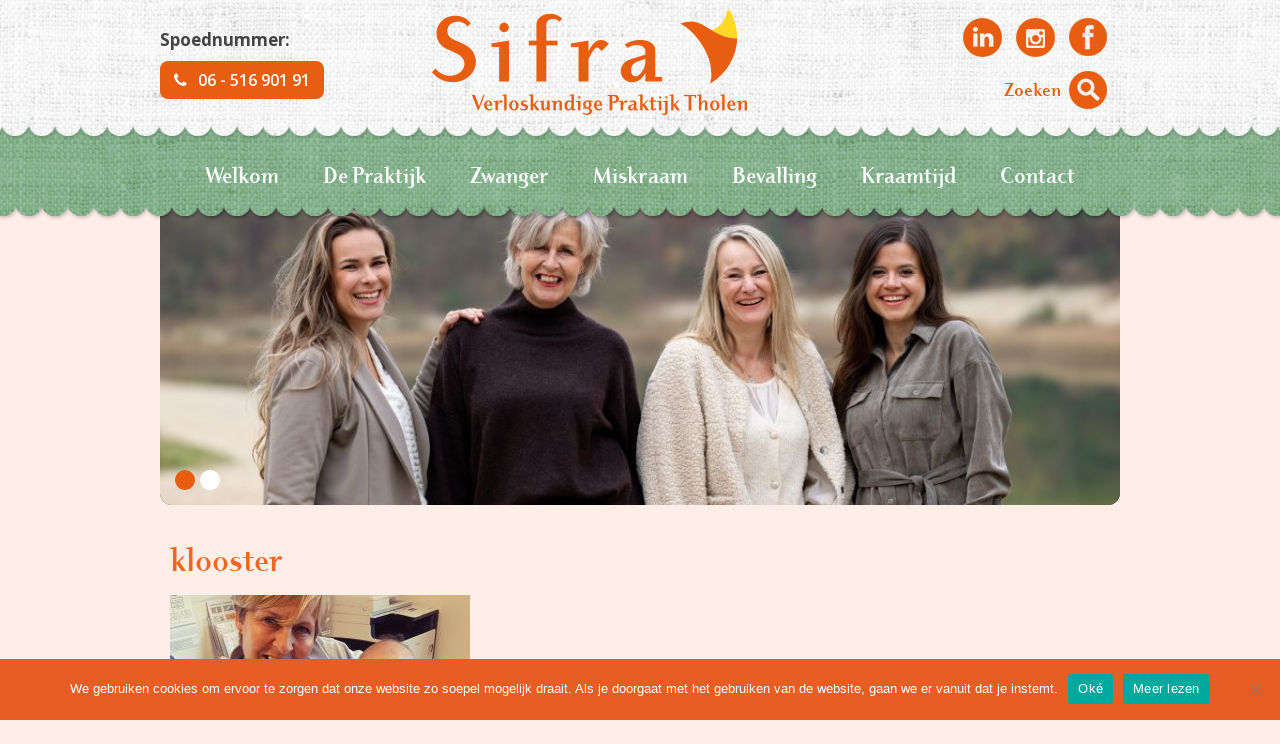

--- FILE ---
content_type: text/html; charset=UTF-8
request_url: https://www.svpt.nl/cp_baby/fam-van-der-klooster/attachment/klooster/
body_size: 9372
content:
<!DOCTYPE html>
<html lang="nl-NL">

<head>

<meta charset="UTF-8" />

<!--[if lt IE 7 ]><html class="ie ie6" lang="en"> <![endif]-->
<!--[if IE 7 ]><html class="ie ie7" lang="en"> <![endif]-->
<!--[if IE 8 ]><html class="ie ie8" lang="en"> <![endif]-->
<!--[if gte IE 9 ]><html class="no-js ie9" lang="en"> <![endif]-->

    

	<!--[if lt IE 9]>
		<script src="http://html5shim.googlecode.com/svn/trunk/html5.js"></script>
	<![endif]-->

	<!-- Mobile Specific Metas
  	================================================== -->
	<meta name='viewport' content='width=device-width, initial-scale=1, maximum-scale=1, user-scalable=no' />

	<!-- Favicons
	================================================== -->
	<link rel="shortcut icon" href="https://www.svpt.nl/wp-content/themes/sifra/images/favicon.ico">
	
	<!-- JQuery
	================================================== -->
		
	<link href='https://fonts.googleapis.com/css?family=Open+Sans:400italic,700italic,400,700' rel='stylesheet' type='text/css'>
	
	<!-- Stylesheets
	================================================== -->
			<!-- Google Tag Manager -->
		<script>(function(w,d,s,l,i){w[l]=w[l]||[];w[l].push({'gtm.start':
		new Date().getTime(),event:'gtm.js'});var f=d.getElementsByTagName(s)[0],
		j=d.createElement(s),dl=l!='dataLayer'?'&l='+l:'';j.async=true;j.src=
		'https://www.googletagmanager.com/gtm.js?id='+i+dl;f.parentNode.insertBefore(j,f);
		})(window,document,'script','dataLayer','GTM-MB35NRS');</script>
		<!-- End Google Tag Manager -->
	<meta name='robots' content='index, follow, max-image-preview:large, max-snippet:-1, max-video-preview:-1' />
	<style>img:is([sizes="auto" i], [sizes^="auto," i]) { contain-intrinsic-size: 3000px 1500px }</style>
	
	<!-- This site is optimized with the Yoast SEO plugin v26.2 - https://yoast.com/wordpress/plugins/seo/ -->
	<title>klooster ~ Sifra Verloskundige Praktijk Tholen</title>
	<link rel="canonical" href="https://www.svpt.nl/cp_baby/fam-van-der-klooster/attachment/klooster/" />
	<meta property="og:locale" content="nl_NL" />
	<meta property="og:type" content="article" />
	<meta property="og:title" content="klooster ~ Sifra Verloskundige Praktijk Tholen" />
	<meta property="og:url" content="https://www.svpt.nl/cp_baby/fam-van-der-klooster/attachment/klooster/" />
	<meta property="og:site_name" content="Sifra Verloskundige Praktijk Tholen" />
	<meta property="article:publisher" content="https://www.facebook.com/pages/Sifra-Verloskundige-Praktijk-Tholen/1445679422378847" />
	<meta property="og:image" content="https://www.svpt.nl/cp_baby/fam-van-der-klooster/attachment/klooster" />
	<meta property="og:image:width" content="600" />
	<meta property="og:image:height" content="300" />
	<meta property="og:image:type" content="image/jpeg" />
	<meta name="twitter:card" content="summary_large_image" />
	<script type="application/ld+json" class="yoast-schema-graph">{"@context":"https://schema.org","@graph":[{"@type":"WebPage","@id":"https://www.svpt.nl/cp_baby/fam-van-der-klooster/attachment/klooster/","url":"https://www.svpt.nl/cp_baby/fam-van-der-klooster/attachment/klooster/","name":"klooster ~ Sifra Verloskundige Praktijk Tholen","isPartOf":{"@id":"https://www.svpt.nl/#website"},"primaryImageOfPage":{"@id":"https://www.svpt.nl/cp_baby/fam-van-der-klooster/attachment/klooster/#primaryimage"},"image":{"@id":"https://www.svpt.nl/cp_baby/fam-van-der-klooster/attachment/klooster/#primaryimage"},"thumbnailUrl":"https://www.svpt.nl/wp-content/uploads/2018/10/klooster.jpg","datePublished":"2018-10-02T15:01:14+00:00","breadcrumb":{"@id":"https://www.svpt.nl/cp_baby/fam-van-der-klooster/attachment/klooster/#breadcrumb"},"inLanguage":"nl-NL","potentialAction":[{"@type":"ReadAction","target":["https://www.svpt.nl/cp_baby/fam-van-der-klooster/attachment/klooster/"]}]},{"@type":"ImageObject","inLanguage":"nl-NL","@id":"https://www.svpt.nl/cp_baby/fam-van-der-klooster/attachment/klooster/#primaryimage","url":"https://www.svpt.nl/wp-content/uploads/2018/10/klooster.jpg","contentUrl":"https://www.svpt.nl/wp-content/uploads/2018/10/klooster.jpg","width":600,"height":300},{"@type":"BreadcrumbList","@id":"https://www.svpt.nl/cp_baby/fam-van-der-klooster/attachment/klooster/#breadcrumb","itemListElement":[{"@type":"ListItem","position":1,"name":"Home","item":"https://www.svpt.nl/"},{"@type":"ListItem","position":2,"name":"Fam. Van der Klooster","item":"https://www.svpt.nl/cp_baby/fam-van-der-klooster/"},{"@type":"ListItem","position":3,"name":"klooster"}]},{"@type":"WebSite","@id":"https://www.svpt.nl/#website","url":"https://www.svpt.nl/","name":"Sifra Verloskundige Praktijk Tholen","description":"Sifra Verloskundige Praktijk Tholen","publisher":{"@id":"https://www.svpt.nl/#organization"},"potentialAction":[{"@type":"SearchAction","target":{"@type":"EntryPoint","urlTemplate":"https://www.svpt.nl/?s={search_term_string}"},"query-input":{"@type":"PropertyValueSpecification","valueRequired":true,"valueName":"search_term_string"}}],"inLanguage":"nl-NL"},{"@type":"Organization","@id":"https://www.svpt.nl/#organization","name":"Sifra Verloskundige Praktijk Tholen","url":"https://www.svpt.nl/","logo":{"@type":"ImageObject","inLanguage":"nl-NL","@id":"https://www.svpt.nl/#/schema/logo/image/","url":"https://www.svpt.nl/wp-content/uploads/2015/08/Sifra-verloskundige-praktijk-Tholen.jpg","contentUrl":"https://www.svpt.nl/wp-content/uploads/2015/08/Sifra-verloskundige-praktijk-Tholen.jpg","width":600,"height":200,"caption":"Sifra Verloskundige Praktijk Tholen"},"image":{"@id":"https://www.svpt.nl/#/schema/logo/image/"},"sameAs":["https://www.facebook.com/pages/Sifra-Verloskundige-Praktijk-Tholen/1445679422378847"]}]}</script>
	<!-- / Yoast SEO plugin. -->


<link rel='dns-prefetch' href='//ajax.googleapis.com' />
<link rel='dns-prefetch' href='//fonts.googleapis.com' />
<link rel='dns-prefetch' href='//maxcdn.bootstrapcdn.com' />
<link rel='dns-prefetch' href='//cdn.openshareweb.com' />
<link rel='dns-prefetch' href='//cdn.shareaholic.net' />
<link rel='dns-prefetch' href='//www.shareaholic.net' />
<link rel='dns-prefetch' href='//analytics.shareaholic.com' />
<link rel='dns-prefetch' href='//recs.shareaholic.com' />
<link rel='dns-prefetch' href='//partner.shareaholic.com' />
<!-- Shareaholic - https://www.shareaholic.com -->
<link rel='preload' href='//cdn.shareaholic.net/assets/pub/shareaholic.js' as='script'/>
<script data-no-minify='1' data-cfasync='false'>
_SHR_SETTINGS = {"endpoints":{"local_recs_url":"https:\/\/www.svpt.nl\/wp-admin\/admin-ajax.php?action=shareaholic_permalink_related","ajax_url":"https:\/\/www.svpt.nl\/wp-admin\/admin-ajax.php","share_counts_url":"https:\/\/www.svpt.nl\/wp-admin\/admin-ajax.php?action=shareaholic_share_counts_api"},"site_id":"65f5e78901e6093beb63dc22b86e4322","url_components":{"year":"2018","monthnum":"10","day":"02","hour":"16","minute":"01","second":"14","post_id":"906","postname":"klooster","category":"geen-categorie"}};
</script>
<script data-no-minify='1' data-cfasync='false' src='//cdn.shareaholic.net/assets/pub/shareaholic.js' data-shr-siteid='65f5e78901e6093beb63dc22b86e4322' async ></script>

<!-- Shareaholic Content Tags -->
<meta name='shareaholic:site_name' content='Sifra Verloskundige Praktijk Tholen' />
<meta name='shareaholic:language' content='nl-NL' />
<meta name='shareaholic:url' content='https://www.svpt.nl/cp_baby/fam-van-der-klooster/attachment/klooster/' />
<meta name='shareaholic:keywords' content='type:attachment' />
<meta name='shareaholic:article_published_time' content='2018-10-02T16:01:14+01:00' />
<meta name='shareaholic:article_modified_time' content='2018-10-02T16:01:14+01:00' />
<meta name='shareaholic:shareable_page' content='true' />
<meta name='shareaholic:article_visibility' content='private' />
<meta name='shareaholic:article_author_name' content='sifraAdmin' />
<meta name='shareaholic:site_id' content='65f5e78901e6093beb63dc22b86e4322' />
<meta name='shareaholic:wp_version' content='9.7.13' />

<!-- Shareaholic Content Tags End -->
<script type="text/javascript">
/* <![CDATA[ */
window._wpemojiSettings = {"baseUrl":"https:\/\/s.w.org\/images\/core\/emoji\/16.0.1\/72x72\/","ext":".png","svgUrl":"https:\/\/s.w.org\/images\/core\/emoji\/16.0.1\/svg\/","svgExt":".svg","source":{"concatemoji":"https:\/\/www.svpt.nl\/wp-includes\/js\/wp-emoji-release.min.js?ver=6.8.3"}};
/*! This file is auto-generated */
!function(s,n){var o,i,e;function c(e){try{var t={supportTests:e,timestamp:(new Date).valueOf()};sessionStorage.setItem(o,JSON.stringify(t))}catch(e){}}function p(e,t,n){e.clearRect(0,0,e.canvas.width,e.canvas.height),e.fillText(t,0,0);var t=new Uint32Array(e.getImageData(0,0,e.canvas.width,e.canvas.height).data),a=(e.clearRect(0,0,e.canvas.width,e.canvas.height),e.fillText(n,0,0),new Uint32Array(e.getImageData(0,0,e.canvas.width,e.canvas.height).data));return t.every(function(e,t){return e===a[t]})}function u(e,t){e.clearRect(0,0,e.canvas.width,e.canvas.height),e.fillText(t,0,0);for(var n=e.getImageData(16,16,1,1),a=0;a<n.data.length;a++)if(0!==n.data[a])return!1;return!0}function f(e,t,n,a){switch(t){case"flag":return n(e,"\ud83c\udff3\ufe0f\u200d\u26a7\ufe0f","\ud83c\udff3\ufe0f\u200b\u26a7\ufe0f")?!1:!n(e,"\ud83c\udde8\ud83c\uddf6","\ud83c\udde8\u200b\ud83c\uddf6")&&!n(e,"\ud83c\udff4\udb40\udc67\udb40\udc62\udb40\udc65\udb40\udc6e\udb40\udc67\udb40\udc7f","\ud83c\udff4\u200b\udb40\udc67\u200b\udb40\udc62\u200b\udb40\udc65\u200b\udb40\udc6e\u200b\udb40\udc67\u200b\udb40\udc7f");case"emoji":return!a(e,"\ud83e\udedf")}return!1}function g(e,t,n,a){var r="undefined"!=typeof WorkerGlobalScope&&self instanceof WorkerGlobalScope?new OffscreenCanvas(300,150):s.createElement("canvas"),o=r.getContext("2d",{willReadFrequently:!0}),i=(o.textBaseline="top",o.font="600 32px Arial",{});return e.forEach(function(e){i[e]=t(o,e,n,a)}),i}function t(e){var t=s.createElement("script");t.src=e,t.defer=!0,s.head.appendChild(t)}"undefined"!=typeof Promise&&(o="wpEmojiSettingsSupports",i=["flag","emoji"],n.supports={everything:!0,everythingExceptFlag:!0},e=new Promise(function(e){s.addEventListener("DOMContentLoaded",e,{once:!0})}),new Promise(function(t){var n=function(){try{var e=JSON.parse(sessionStorage.getItem(o));if("object"==typeof e&&"number"==typeof e.timestamp&&(new Date).valueOf()<e.timestamp+604800&&"object"==typeof e.supportTests)return e.supportTests}catch(e){}return null}();if(!n){if("undefined"!=typeof Worker&&"undefined"!=typeof OffscreenCanvas&&"undefined"!=typeof URL&&URL.createObjectURL&&"undefined"!=typeof Blob)try{var e="postMessage("+g.toString()+"("+[JSON.stringify(i),f.toString(),p.toString(),u.toString()].join(",")+"));",a=new Blob([e],{type:"text/javascript"}),r=new Worker(URL.createObjectURL(a),{name:"wpTestEmojiSupports"});return void(r.onmessage=function(e){c(n=e.data),r.terminate(),t(n)})}catch(e){}c(n=g(i,f,p,u))}t(n)}).then(function(e){for(var t in e)n.supports[t]=e[t],n.supports.everything=n.supports.everything&&n.supports[t],"flag"!==t&&(n.supports.everythingExceptFlag=n.supports.everythingExceptFlag&&n.supports[t]);n.supports.everythingExceptFlag=n.supports.everythingExceptFlag&&!n.supports.flag,n.DOMReady=!1,n.readyCallback=function(){n.DOMReady=!0}}).then(function(){return e}).then(function(){var e;n.supports.everything||(n.readyCallback(),(e=n.source||{}).concatemoji?t(e.concatemoji):e.wpemoji&&e.twemoji&&(t(e.twemoji),t(e.wpemoji)))}))}((window,document),window._wpemojiSettings);
/* ]]> */
</script>
<link rel='stylesheet' id='formidable-css' href='https://www.svpt.nl/wp-content/plugins/formidable/css/formidableforms.css?ver=10291336' type='text/css' media='all' />
<style id='wp-emoji-styles-inline-css' type='text/css'>

	img.wp-smiley, img.emoji {
		display: inline !important;
		border: none !important;
		box-shadow: none !important;
		height: 1em !important;
		width: 1em !important;
		margin: 0 0.07em !important;
		vertical-align: -0.1em !important;
		background: none !important;
		padding: 0 !important;
	}
</style>
<link rel='stylesheet' id='wp-block-library-css' href='https://www.svpt.nl/wp-includes/css/dist/block-library/style.min.css?ver=6.8.3' type='text/css' media='all' />
<style id='classic-theme-styles-inline-css' type='text/css'>
/*! This file is auto-generated */
.wp-block-button__link{color:#fff;background-color:#32373c;border-radius:9999px;box-shadow:none;text-decoration:none;padding:calc(.667em + 2px) calc(1.333em + 2px);font-size:1.125em}.wp-block-file__button{background:#32373c;color:#fff;text-decoration:none}
</style>
<style id='global-styles-inline-css' type='text/css'>
:root{--wp--preset--aspect-ratio--square: 1;--wp--preset--aspect-ratio--4-3: 4/3;--wp--preset--aspect-ratio--3-4: 3/4;--wp--preset--aspect-ratio--3-2: 3/2;--wp--preset--aspect-ratio--2-3: 2/3;--wp--preset--aspect-ratio--16-9: 16/9;--wp--preset--aspect-ratio--9-16: 9/16;--wp--preset--color--black: #000000;--wp--preset--color--cyan-bluish-gray: #abb8c3;--wp--preset--color--white: #ffffff;--wp--preset--color--pale-pink: #f78da7;--wp--preset--color--vivid-red: #cf2e2e;--wp--preset--color--luminous-vivid-orange: #ff6900;--wp--preset--color--luminous-vivid-amber: #fcb900;--wp--preset--color--light-green-cyan: #7bdcb5;--wp--preset--color--vivid-green-cyan: #00d084;--wp--preset--color--pale-cyan-blue: #8ed1fc;--wp--preset--color--vivid-cyan-blue: #0693e3;--wp--preset--color--vivid-purple: #9b51e0;--wp--preset--gradient--vivid-cyan-blue-to-vivid-purple: linear-gradient(135deg,rgba(6,147,227,1) 0%,rgb(155,81,224) 100%);--wp--preset--gradient--light-green-cyan-to-vivid-green-cyan: linear-gradient(135deg,rgb(122,220,180) 0%,rgb(0,208,130) 100%);--wp--preset--gradient--luminous-vivid-amber-to-luminous-vivid-orange: linear-gradient(135deg,rgba(252,185,0,1) 0%,rgba(255,105,0,1) 100%);--wp--preset--gradient--luminous-vivid-orange-to-vivid-red: linear-gradient(135deg,rgba(255,105,0,1) 0%,rgb(207,46,46) 100%);--wp--preset--gradient--very-light-gray-to-cyan-bluish-gray: linear-gradient(135deg,rgb(238,238,238) 0%,rgb(169,184,195) 100%);--wp--preset--gradient--cool-to-warm-spectrum: linear-gradient(135deg,rgb(74,234,220) 0%,rgb(151,120,209) 20%,rgb(207,42,186) 40%,rgb(238,44,130) 60%,rgb(251,105,98) 80%,rgb(254,248,76) 100%);--wp--preset--gradient--blush-light-purple: linear-gradient(135deg,rgb(255,206,236) 0%,rgb(152,150,240) 100%);--wp--preset--gradient--blush-bordeaux: linear-gradient(135deg,rgb(254,205,165) 0%,rgb(254,45,45) 50%,rgb(107,0,62) 100%);--wp--preset--gradient--luminous-dusk: linear-gradient(135deg,rgb(255,203,112) 0%,rgb(199,81,192) 50%,rgb(65,88,208) 100%);--wp--preset--gradient--pale-ocean: linear-gradient(135deg,rgb(255,245,203) 0%,rgb(182,227,212) 50%,rgb(51,167,181) 100%);--wp--preset--gradient--electric-grass: linear-gradient(135deg,rgb(202,248,128) 0%,rgb(113,206,126) 100%);--wp--preset--gradient--midnight: linear-gradient(135deg,rgb(2,3,129) 0%,rgb(40,116,252) 100%);--wp--preset--font-size--small: 13px;--wp--preset--font-size--medium: 20px;--wp--preset--font-size--large: 36px;--wp--preset--font-size--x-large: 42px;--wp--preset--spacing--20: 0.44rem;--wp--preset--spacing--30: 0.67rem;--wp--preset--spacing--40: 1rem;--wp--preset--spacing--50: 1.5rem;--wp--preset--spacing--60: 2.25rem;--wp--preset--spacing--70: 3.38rem;--wp--preset--spacing--80: 5.06rem;--wp--preset--shadow--natural: 6px 6px 9px rgba(0, 0, 0, 0.2);--wp--preset--shadow--deep: 12px 12px 50px rgba(0, 0, 0, 0.4);--wp--preset--shadow--sharp: 6px 6px 0px rgba(0, 0, 0, 0.2);--wp--preset--shadow--outlined: 6px 6px 0px -3px rgba(255, 255, 255, 1), 6px 6px rgba(0, 0, 0, 1);--wp--preset--shadow--crisp: 6px 6px 0px rgba(0, 0, 0, 1);}:where(.is-layout-flex){gap: 0.5em;}:where(.is-layout-grid){gap: 0.5em;}body .is-layout-flex{display: flex;}.is-layout-flex{flex-wrap: wrap;align-items: center;}.is-layout-flex > :is(*, div){margin: 0;}body .is-layout-grid{display: grid;}.is-layout-grid > :is(*, div){margin: 0;}:where(.wp-block-columns.is-layout-flex){gap: 2em;}:where(.wp-block-columns.is-layout-grid){gap: 2em;}:where(.wp-block-post-template.is-layout-flex){gap: 1.25em;}:where(.wp-block-post-template.is-layout-grid){gap: 1.25em;}.has-black-color{color: var(--wp--preset--color--black) !important;}.has-cyan-bluish-gray-color{color: var(--wp--preset--color--cyan-bluish-gray) !important;}.has-white-color{color: var(--wp--preset--color--white) !important;}.has-pale-pink-color{color: var(--wp--preset--color--pale-pink) !important;}.has-vivid-red-color{color: var(--wp--preset--color--vivid-red) !important;}.has-luminous-vivid-orange-color{color: var(--wp--preset--color--luminous-vivid-orange) !important;}.has-luminous-vivid-amber-color{color: var(--wp--preset--color--luminous-vivid-amber) !important;}.has-light-green-cyan-color{color: var(--wp--preset--color--light-green-cyan) !important;}.has-vivid-green-cyan-color{color: var(--wp--preset--color--vivid-green-cyan) !important;}.has-pale-cyan-blue-color{color: var(--wp--preset--color--pale-cyan-blue) !important;}.has-vivid-cyan-blue-color{color: var(--wp--preset--color--vivid-cyan-blue) !important;}.has-vivid-purple-color{color: var(--wp--preset--color--vivid-purple) !important;}.has-black-background-color{background-color: var(--wp--preset--color--black) !important;}.has-cyan-bluish-gray-background-color{background-color: var(--wp--preset--color--cyan-bluish-gray) !important;}.has-white-background-color{background-color: var(--wp--preset--color--white) !important;}.has-pale-pink-background-color{background-color: var(--wp--preset--color--pale-pink) !important;}.has-vivid-red-background-color{background-color: var(--wp--preset--color--vivid-red) !important;}.has-luminous-vivid-orange-background-color{background-color: var(--wp--preset--color--luminous-vivid-orange) !important;}.has-luminous-vivid-amber-background-color{background-color: var(--wp--preset--color--luminous-vivid-amber) !important;}.has-light-green-cyan-background-color{background-color: var(--wp--preset--color--light-green-cyan) !important;}.has-vivid-green-cyan-background-color{background-color: var(--wp--preset--color--vivid-green-cyan) !important;}.has-pale-cyan-blue-background-color{background-color: var(--wp--preset--color--pale-cyan-blue) !important;}.has-vivid-cyan-blue-background-color{background-color: var(--wp--preset--color--vivid-cyan-blue) !important;}.has-vivid-purple-background-color{background-color: var(--wp--preset--color--vivid-purple) !important;}.has-black-border-color{border-color: var(--wp--preset--color--black) !important;}.has-cyan-bluish-gray-border-color{border-color: var(--wp--preset--color--cyan-bluish-gray) !important;}.has-white-border-color{border-color: var(--wp--preset--color--white) !important;}.has-pale-pink-border-color{border-color: var(--wp--preset--color--pale-pink) !important;}.has-vivid-red-border-color{border-color: var(--wp--preset--color--vivid-red) !important;}.has-luminous-vivid-orange-border-color{border-color: var(--wp--preset--color--luminous-vivid-orange) !important;}.has-luminous-vivid-amber-border-color{border-color: var(--wp--preset--color--luminous-vivid-amber) !important;}.has-light-green-cyan-border-color{border-color: var(--wp--preset--color--light-green-cyan) !important;}.has-vivid-green-cyan-border-color{border-color: var(--wp--preset--color--vivid-green-cyan) !important;}.has-pale-cyan-blue-border-color{border-color: var(--wp--preset--color--pale-cyan-blue) !important;}.has-vivid-cyan-blue-border-color{border-color: var(--wp--preset--color--vivid-cyan-blue) !important;}.has-vivid-purple-border-color{border-color: var(--wp--preset--color--vivid-purple) !important;}.has-vivid-cyan-blue-to-vivid-purple-gradient-background{background: var(--wp--preset--gradient--vivid-cyan-blue-to-vivid-purple) !important;}.has-light-green-cyan-to-vivid-green-cyan-gradient-background{background: var(--wp--preset--gradient--light-green-cyan-to-vivid-green-cyan) !important;}.has-luminous-vivid-amber-to-luminous-vivid-orange-gradient-background{background: var(--wp--preset--gradient--luminous-vivid-amber-to-luminous-vivid-orange) !important;}.has-luminous-vivid-orange-to-vivid-red-gradient-background{background: var(--wp--preset--gradient--luminous-vivid-orange-to-vivid-red) !important;}.has-very-light-gray-to-cyan-bluish-gray-gradient-background{background: var(--wp--preset--gradient--very-light-gray-to-cyan-bluish-gray) !important;}.has-cool-to-warm-spectrum-gradient-background{background: var(--wp--preset--gradient--cool-to-warm-spectrum) !important;}.has-blush-light-purple-gradient-background{background: var(--wp--preset--gradient--blush-light-purple) !important;}.has-blush-bordeaux-gradient-background{background: var(--wp--preset--gradient--blush-bordeaux) !important;}.has-luminous-dusk-gradient-background{background: var(--wp--preset--gradient--luminous-dusk) !important;}.has-pale-ocean-gradient-background{background: var(--wp--preset--gradient--pale-ocean) !important;}.has-electric-grass-gradient-background{background: var(--wp--preset--gradient--electric-grass) !important;}.has-midnight-gradient-background{background: var(--wp--preset--gradient--midnight) !important;}.has-small-font-size{font-size: var(--wp--preset--font-size--small) !important;}.has-medium-font-size{font-size: var(--wp--preset--font-size--medium) !important;}.has-large-font-size{font-size: var(--wp--preset--font-size--large) !important;}.has-x-large-font-size{font-size: var(--wp--preset--font-size--x-large) !important;}
:where(.wp-block-post-template.is-layout-flex){gap: 1.25em;}:where(.wp-block-post-template.is-layout-grid){gap: 1.25em;}
:where(.wp-block-columns.is-layout-flex){gap: 2em;}:where(.wp-block-columns.is-layout-grid){gap: 2em;}
:root :where(.wp-block-pullquote){font-size: 1.5em;line-height: 1.6;}
</style>
<link rel='stylesheet' id='cookie-notice-front-css' href='https://www.svpt.nl/wp-content/plugins/cookie-notice/css/front.min.css?ver=2.5.8' type='text/css' media='all' />
<link rel='stylesheet' id='rt_high_day_message-css' href='https://www.svpt.nl/wp-content/plugins/rt-high-day-message/public/css/rt-high-day-message-public.css?ver=1.0.0' type='text/css' media='all' />
<link rel='stylesheet' id='mobilemenu.css-css' href='https://www.svpt.nl/wp-content/plugins/wp-mobile-menu/css/mobilemenu.css?ver=6.8.3' type='text/css' media='all' />
<link rel='stylesheet' id='mobilemenu-font-css' href='//fonts.googleapis.com/css?family=Open+Sans%3A400%2C300%2C600&#038;ver=6.8.3' type='text/css' media='all' />
<link rel='stylesheet' id='skeleton-base-css' href='https://www.svpt.nl/wp-content/themes/sifra/stylesheets/base.css?ver=6.8.3' type='text/css' media='all' />
<link rel='stylesheet' id='skeleton-style-css' href='https://www.svpt.nl/wp-content/themes/sifra/style.css?ver=6.8.3' type='text/css' media='all' />
<link rel='stylesheet' id='font-awesome-css' href='//maxcdn.bootstrapcdn.com/font-awesome/4.3.0/css/font-awesome.min.css?ver=6.8.3' type='text/css' media='all' />
<link rel='stylesheet' id='wp-pagenavi-css' href='https://www.svpt.nl/wp-content/plugins/wp-pagenavi/pagenavi-css.css?ver=2.70' type='text/css' media='all' />
<script type="text/javascript" src="https://ajax.googleapis.com/ajax/libs/jquery/2.1.3/jquery.min.js?ver=6.8.3" id="jquery-js"></script>
<script type="text/javascript" src="https://www.svpt.nl/wp-content/themes/sifra/js/unslider.min.js?ver=6.8.3" id="unslider-js"></script>
<script type="text/javascript" src="https://www.svpt.nl/wp-content/themes/sifra/js/js_functions.js?ver=6.8.3" id="js_functions-js"></script>
<script type="text/javascript" src="https://www.svpt.nl/wp-content/themes/sifra/js/jquery.backstretch.min.js?ver=6.8.3" id="backstretch-js"></script>
<script type="text/javascript" id="cookie-notice-front-js-before">
/* <![CDATA[ */
var cnArgs = {"ajaxUrl":"https:\/\/www.svpt.nl\/wp-admin\/admin-ajax.php","nonce":"f97c524e21","hideEffect":"fade","position":"bottom","onScroll":false,"onScrollOffset":100,"onClick":false,"cookieName":"cookie_notice_accepted","cookieTime":2592000,"cookieTimeRejected":2592000,"globalCookie":false,"redirection":false,"cache":false,"revokeCookies":false,"revokeCookiesOpt":"automatic"};
/* ]]> */
</script>
<script type="text/javascript" src="https://www.svpt.nl/wp-content/plugins/cookie-notice/js/front.min.js?ver=2.5.8" id="cookie-notice-front-js"></script>
<script type="text/javascript" src="https://www.svpt.nl/wp-content/plugins/rt-high-day-message/public/js/rt-high-day-message-public.js?ver=1.0.0" id="rt_high_day_message-js"></script>
<script type="text/javascript" src="https://www.svpt.nl/wp-content/plugins/wp-mobile-menu/js/jquery.transit.min.js?ver=6.8.3" id="jquery.transit-js"></script>
<script type="text/javascript" src="https://www.svpt.nl/wp-content/plugins/wp-mobile-menu/js/jquery.sidr.js?ver=6.8.3" id="sidr-js"></script>
<script type="text/javascript" id="mobilemenu.js-js-extra">
/* <![CDATA[ */
var mobilemenu = {"zooming":"yes","from_width":"768","swipe":"yes"};
/* ]]> */
</script>
<script type="text/javascript" src="https://www.svpt.nl/wp-content/plugins/wp-mobile-menu/js/mobilemenu.js?ver=6.8.3" id="mobilemenu.js-js"></script>
<link rel="https://api.w.org/" href="https://www.svpt.nl/wp-json/" /><link rel="alternate" title="JSON" type="application/json" href="https://www.svpt.nl/wp-json/wp/v2/media/906" /><link rel="EditURI" type="application/rsd+xml" title="RSD" href="https://www.svpt.nl/xmlrpc.php?rsd" />
<meta name="generator" content="WordPress 6.8.3" />
<link rel='shortlink' href='https://www.svpt.nl/?p=906' />
<link rel="alternate" title="oEmbed (JSON)" type="application/json+oembed" href="https://www.svpt.nl/wp-json/oembed/1.0/embed?url=https%3A%2F%2Fwww.svpt.nl%2Fcp_baby%2Ffam-van-der-klooster%2Fattachment%2Fklooster%2F" />
<link rel="alternate" title="oEmbed (XML)" type="text/xml+oembed" href="https://www.svpt.nl/wp-json/oembed/1.0/embed?url=https%3A%2F%2Fwww.svpt.nl%2Fcp_baby%2Ffam-van-der-klooster%2Fattachment%2Fklooster%2F&#038;format=xml" />
	<style id="mobilemenu_css" type="text/css" >
		/* show the bar and hide othere navigation elements */
		@media only screen and (max-width: 768px) {
		/*	html { padding-top: 42px!important; }*/
			#mobilemenu_bar { display: block!important; }
			div#wpadminbar { position: fixed; }
			.mainmenu { display:none!important; }		}
	</style>
	<script>document.documentElement.className += " js";</script>
<link rel="icon" href="https://www.svpt.nl/wp-content/uploads/2019/05/favicon.png" sizes="32x32" />
<link rel="icon" href="https://www.svpt.nl/wp-content/uploads/2019/05/favicon.png" sizes="192x192" />
<link rel="apple-touch-icon" href="https://www.svpt.nl/wp-content/uploads/2019/05/favicon.png" />
<meta name="msapplication-TileImage" content="https://www.svpt.nl/wp-content/uploads/2019/05/favicon.png" />
</head>

<body class="attachment wp-singular attachment-template-default single single-attachment postid-906 attachmentid-906 attachment-jpeg wp-theme-sifra cookies-not-set">		
			<!-- Google Tag Manager (noscript) -->
		<noscript><iframe src="https://www.googletagmanager.com/ns.html?id=GTM-MB35NRS"
		height="0" width="0" style="display:none;visibility:hidden"></iframe></noscript>
		<!-- End Google Tag Manager (noscript) -->
		<div class="header">
		<div class="logobg"></div>
	</div>
	<div class="container">
	<div class="headertop">
		<!--<div class="mobilenav">
			<div class="opennav"><img src="https://www.svpt.nl/wp-content/themes/sifra/images/mobile_nav.png" /></div> Menu
		</div>-->
		<div class="mainmenu">
	    	<div class="menu-hoofdmenu-container"><ul id="menu-hoofdmenu" class="menu"><li id="menu-item-13" class="menu-item menu-item-type-post_type menu-item-object-page menu-item-home menu-item-13"><a href="https://www.svpt.nl/">Welkom</a></li>
<li id="menu-item-120" class="menu-item menu-item-type-post_type menu-item-object-page menu-item-has-children menu-item-120"><a href="https://www.svpt.nl/verloskundige-tholen/">De Praktijk</a>
<ul class="sub-menu">
	<li id="menu-item-124" class="menu-item menu-item-type-post_type menu-item-object-page menu-item-124"><a href="https://www.svpt.nl/verloskundige-tholen/agenda/">Nieuws</a></li>
	<li id="menu-item-215" class="menu-item menu-item-type-post_type menu-item-object-page menu-item-215"><a href="https://www.svpt.nl/verloskundige-tholen/kwaliteit/">Kwaliteit</a></li>
	<li id="menu-item-252" class="menu-item menu-item-type-post_type menu-item-object-page menu-item-252"><a href="https://www.svpt.nl/verloskundige-tholen/verloskundigen/">Verloskundigen</a></li>
	<li id="menu-item-123" class="menu-item menu-item-type-post_type menu-item-object-page menu-item-123"><a href="https://www.svpt.nl/verloskundige-tholen/marlien-van-kempen/">Marlien van Kempen</a></li>
	<li id="menu-item-677" class="menu-item menu-item-type-post_type menu-item-object-page menu-item-677"><a href="https://www.svpt.nl/verloskundige-tholen/sytske-michels/">Sytske Michels</a></li>
	<li id="menu-item-678" class="menu-item menu-item-type-post_type menu-item-object-page menu-item-678"><a href="https://www.svpt.nl/verloskundige-tholen/tara-livramento/">Tara Livramento</a></li>
	<li id="menu-item-1607" class="menu-item menu-item-type-post_type menu-item-object-page menu-item-1607"><a href="https://www.svpt.nl/verloskundige-tholen/petra-timmers/">Chantal Zuidweg</a></li>
</ul>
</li>
<li id="menu-item-143" class="menu-item menu-item-type-post_type menu-item-object-page menu-item-has-children menu-item-143"><a href="https://www.svpt.nl/zwanger/">Zwanger</a>
<ul class="sub-menu">
	<li id="menu-item-144" class="menu-item menu-item-type-post_type menu-item-object-page menu-item-144"><a href="https://www.svpt.nl/zwanger/kinderwensspreekuur/">Kinderwensspreekuur</a></li>
	<li id="menu-item-196" class="menu-item menu-item-type-post_type menu-item-object-page menu-item-196"><a href="https://www.svpt.nl/zwanger/aanmelden/">Aanmelden</a></li>
</ul>
</li>
<li id="menu-item-1163" class="menu-item menu-item-type-post_type menu-item-object-page menu-item-1163"><a href="https://www.svpt.nl/miskraam/">Miskraam</a></li>
<li id="menu-item-145" class="menu-item menu-item-type-post_type menu-item-object-page menu-item-has-children menu-item-145"><a href="https://www.svpt.nl/bevalling/">Bevalling</a>
<ul class="sub-menu">
	<li id="menu-item-1106" class="menu-item menu-item-type-post_type menu-item-object-page menu-item-1106"><a href="https://www.svpt.nl/bevalling/beladvies/">Beladvies</a></li>
	<li id="menu-item-147" class="menu-item menu-item-type-post_type menu-item-object-page menu-item-147"><a href="https://www.svpt.nl/bevalling/thuis-bevallen/">Thuis bevallen</a></li>
	<li id="menu-item-146" class="menu-item menu-item-type-post_type menu-item-object-page menu-item-146"><a href="https://www.svpt.nl/bevalling/poliklinisch-bevallen/">Poliklinisch bevallen</a></li>
</ul>
</li>
<li id="menu-item-149" class="menu-item menu-item-type-post_type menu-item-object-page menu-item-has-children menu-item-149"><a href="https://www.svpt.nl/kraamtijd/">Kraamtijd</a>
<ul class="sub-menu">
	<li id="menu-item-289" class="menu-item menu-item-type-post_type menu-item-object-page menu-item-289"><a href="https://www.svpt.nl/baby-berichtjes/">Baby-berichtjes</a></li>
</ul>
</li>
<li id="menu-item-148" class="menu-item menu-item-type-post_type menu-item-object-page menu-item-148"><a href="https://www.svpt.nl/contact/">Contact</a></li>
</ul></div>	    </div>
    	<div class="topbar">
	        <div class="logo">
	            <div class="logo_col1 col_spoed">
	            	<div class="spoed_box">
		            	<strong>Spoednummer:</strong>
		            	<a href="tel:31651690191"><i class="fa fa-phone"></i> 06 - 516 901 91</a>
		            </div>
	            </div>
	            <div class="logo_col2">
	            	<a href="https://www.svpt.nl" title="Sifra Verloskundige Praktijk Tholen Sifra Verloskundige Praktijk Tholen" alt="Sifra Verloskundige Praktijk Tholen Sifra Verloskundige Praktijk Tholen"><img src="https://www.svpt.nl/wp-content/themes/sifra/images/Sifra_logo.png" title="Sifra Verloskundige Praktijk Tholen Sifra Verloskundige Praktijk Tholen" /></a>
	            </div>
	        </div>
	        <div class="icons nomobile">
	        	<div class="icon facebook">
	        		<a href="https://www.facebook.com/pages/Sifra-Verloskundige-Praktijk-Tholen/1445679422378847" title="Sifra Verloskundige Praktijk op Facebook" target="_blank"><img src="https://www.svpt.nl/wp-content/themes/sifra/images/icon_facebook.png" /></a>
	        	</div>
	        	<div class="icon instagram">
	        		<a href="https://www.instagram.com/sifraverloskundige/" title="Sifra Verloskundige Praktijk op Instagram" target="_blank"><img src="https://www.svpt.nl/wp-content/themes/sifra/images/icon_instagram.png" /></a>
	        	</div>
	        	<div class="icon linkedin">
	        		<a href="https://www.linkedin.com/company/sifra-verloskundige-praktijk-tholen/" title="Sifra Verloskundige Praktijk op LinkedIn" target="_blank"><img src="https://www.svpt.nl/wp-content/themes/sifra/images/icon_linkedin.png" /></a>
	        	</div>
	        	<!-- <div class="icon twitter">
	        		<a href="https://twitter.com/sifra_tholen" title="Sifra Verloskundige Praktijk op Twitter" target="_blank"><img src="/images/icon_twitter.png" /></a>
	        	</div> -->
	        	<div class="icon search">
	        		<a href="https://www.svpt.nl/?s=" title="Zoeken op deze website" target="_self">Zoeken <img src="https://www.svpt.nl/wp-content/themes/sifra/images/icon_search.png" /></a>
	        	</div>
	        </div>
    	</div>
	</div>

	<div class="headslider">
		<div class="hslider">
						<script type='text/javascript'>
				var bg = ['https://www.svpt.nl/wp-content/uploads/2024/11/D96C77D2-5E6C-4B79-900A-FD4CBC627AAB-scaled-e1731687694219-1024x817.jpeg', 'https://www.svpt.nl/wp-content/uploads/2017/01/SIFRA-header19.jpg'];
			</script>
		</div>
		<div class="slidertop">
			<div class="pagination">
				<div class="pag">&nbsp;</div><div class="pag">&nbsp;</div>			</div>
		</div>
	</div>

</div>
<div class="container">
	
	<div class="content">
		
     	<div class="two-thirds column">
		 	<div class="main"> 
                        
			 	                        
			 	<article id="post-906">
				 	<div class="title">            
					 	<h1>klooster</h1> 
					 </div>
             
					 <p class="attachment"><a href='https://www.svpt.nl/wp-content/uploads/2018/10/klooster.jpg'><img decoding="async" width="300" height="150" src="https://www.svpt.nl/wp-content/uploads/2018/10/klooster-300x150.jpg" class="attachment-medium size-medium" alt="" srcset="https://www.svpt.nl/wp-content/uploads/2018/10/klooster-300x150.jpg 300w, https://www.svpt.nl/wp-content/uploads/2018/10/klooster.jpg 600w" sizes="(max-width: 300px) 100vw, 300px" /></a></p>
<br class="clear" />				</article>
                        
								
			</div>
		</div>
		
		<div class="one-third column side">
			<div class="main">
			
												
				
				
			</div>
		</div>	

				
	</div>
	<div class="clear"></div>
	
	<!--bg block-->
	<div class="filler"></div>
	
</div>

<div class="pipblock">
</div>

<div class="container">

	<div class="content">
		<div class="filler"></div>
	</div>
		<div class="clear"></div>
	</div>

	<div class="footer">
		<div class="footer_bg">
			<div class="container">
				<div class="two-thirds column">
					<div class="main">
						<div class="left">
							<strong>Telefonisch spreekuur</strong><br/>
							Maandag t/m vrijdag<br/>
							<a href="tel:0166604664">T. 0166 - 604 664</a>
						</div>
						<div class="right">
							<strong>Spoedtelefoon</strong><br/>
							24 uur per dag, 7 dagen per week<br/>
							<a href="tel:31651690191">T. 06 - 516 901 91</a>
						</div>
						<br class="clear" />
						<br/><br/>
						<em>SIFRA Verloskundige Praktijk Tholen © 2026</em><br/>
						<a href="https://www.svpt.nl/cookieverklaring/" target="_self" title="Cookieverklaring">Cookieverklaring</a> | <a href="https://www.svpt.nl/privacybeleid/" target="_self" title="Privacybeleid">Privacybeleid</a> 
					</div>
				</div>
				
				<div class="one-third column">
					<div class="main">
						<strong>SIFRA Verloskundige Praktijk Tholen</strong><br/>
						Vliethof 7<br/>
						4691 HA Tholen<br/>
						<a href="tel:0166604664">T. 0166 - 604 664</a><br/>
						<a href="tel:31651690191">M. 06 - 516 901 91</a><br/>
						<a href="mailto:sifra@bravis.nl">E. sifra@bravis.nl</a><br>
						<img src="https://www.svpt.nl/wp-content/uploads/2022/01/Qocon.png" class='qocon-img'>
						<img src="https://www.svpt.nl/wp-content/uploads/2022/01/knovkeur.png" class='knov-img'>
						
					</div>
				</div>
			</div>
		</div>
	</div>
		         
</div>                                            
<script type="speculationrules">
{"prefetch":[{"source":"document","where":{"and":[{"href_matches":"\/*"},{"not":{"href_matches":["\/wp-*.php","\/wp-admin\/*","\/wp-content\/uploads\/*","\/wp-content\/*","\/wp-content\/plugins\/*","\/wp-content\/themes\/sifra\/*","\/*\\?(.+)"]}},{"not":{"selector_matches":"a[rel~=\"nofollow\"]"}},{"not":{"selector_matches":".no-prefetch, .no-prefetch a"}}]},"eagerness":"conservative"}]}
</script>
	<div id="mobilemenu_bar" class="mobilemenu_bar">
		<div class="mobilemenu_icon">
			<span class="mobilemenu_ic_1"></span>
			<span class="mobilemenu_ic_2"></span>
			<span class="mobilemenu_ic_3"></span>
		</div>
		<div class="menu_title">
			MENU		</div>
	</div>

	<div id="mobilemenu_menu" class="mobilemenu_levels left mobilemenu_custom_icons">
		<ul id="mobilemenu_menu_ul">
			<li class="menu-item menu-item-type-post_type menu-item-object-page menu-item-home menu-item-13"><a href="https://www.svpt.nl/">Welkom</a></li>
<li class="menu-item menu-item-type-post_type menu-item-object-page menu-item-has-children menu-item-120"><a href="https://www.svpt.nl/verloskundige-tholen/">De Praktijk</a>
<ul class="sub-menu">
	<li class="menu-item menu-item-type-post_type menu-item-object-page menu-item-124"><a href="https://www.svpt.nl/verloskundige-tholen/agenda/">Nieuws</a></li>
	<li class="menu-item menu-item-type-post_type menu-item-object-page menu-item-215"><a href="https://www.svpt.nl/verloskundige-tholen/kwaliteit/">Kwaliteit</a></li>
	<li class="menu-item menu-item-type-post_type menu-item-object-page menu-item-252"><a href="https://www.svpt.nl/verloskundige-tholen/verloskundigen/">Verloskundigen</a></li>
	<li class="menu-item menu-item-type-post_type menu-item-object-page menu-item-123"><a href="https://www.svpt.nl/verloskundige-tholen/marlien-van-kempen/">Marlien van Kempen</a></li>
	<li class="menu-item menu-item-type-post_type menu-item-object-page menu-item-677"><a href="https://www.svpt.nl/verloskundige-tholen/sytske-michels/">Sytske Michels</a></li>
	<li class="menu-item menu-item-type-post_type menu-item-object-page menu-item-678"><a href="https://www.svpt.nl/verloskundige-tholen/tara-livramento/">Tara Livramento</a></li>
	<li class="menu-item menu-item-type-post_type menu-item-object-page menu-item-1607"><a href="https://www.svpt.nl/verloskundige-tholen/petra-timmers/">Chantal Zuidweg</a></li>
</ul>
</li>
<li class="menu-item menu-item-type-post_type menu-item-object-page menu-item-has-children menu-item-143"><a href="https://www.svpt.nl/zwanger/">Zwanger</a>
<ul class="sub-menu">
	<li class="menu-item menu-item-type-post_type menu-item-object-page menu-item-144"><a href="https://www.svpt.nl/zwanger/kinderwensspreekuur/">Kinderwensspreekuur</a></li>
	<li class="menu-item menu-item-type-post_type menu-item-object-page menu-item-196"><a href="https://www.svpt.nl/zwanger/aanmelden/">Aanmelden</a></li>
</ul>
</li>
<li class="menu-item menu-item-type-post_type menu-item-object-page menu-item-1163"><a href="https://www.svpt.nl/miskraam/">Miskraam</a></li>
<li class="menu-item menu-item-type-post_type menu-item-object-page menu-item-has-children menu-item-145"><a href="https://www.svpt.nl/bevalling/">Bevalling</a>
<ul class="sub-menu">
	<li class="menu-item menu-item-type-post_type menu-item-object-page menu-item-1106"><a href="https://www.svpt.nl/bevalling/beladvies/">Beladvies</a></li>
	<li class="menu-item menu-item-type-post_type menu-item-object-page menu-item-147"><a href="https://www.svpt.nl/bevalling/thuis-bevallen/">Thuis bevallen</a></li>
	<li class="menu-item menu-item-type-post_type menu-item-object-page menu-item-146"><a href="https://www.svpt.nl/bevalling/poliklinisch-bevallen/">Poliklinisch bevallen</a></li>
</ul>
</li>
<li class="menu-item menu-item-type-post_type menu-item-object-page menu-item-has-children menu-item-149"><a href="https://www.svpt.nl/kraamtijd/">Kraamtijd</a>
<ul class="sub-menu">
	<li class="menu-item menu-item-type-post_type menu-item-object-page menu-item-289"><a href="https://www.svpt.nl/baby-berichtjes/">Baby-berichtjes</a></li>
</ul>
</li>
<li class="menu-item menu-item-type-post_type menu-item-object-page menu-item-148"><a href="https://www.svpt.nl/contact/">Contact</a></li>
		</ul>
	</div>
	
		<!-- Cookie Notice plugin v2.5.8 by Hu-manity.co https://hu-manity.co/ -->
		<div id="cookie-notice" role="dialog" class="cookie-notice-hidden cookie-revoke-hidden cn-position-bottom" aria-label="Cookie Notice" style="background-color: rgba(231,93,36,1);"><div class="cookie-notice-container" style="color: #fff"><span id="cn-notice-text" class="cn-text-container">We gebruiken cookies om ervoor te zorgen dat onze website zo soepel mogelijk draait. Als je doorgaat met het gebruiken van de website, gaan we er vanuit dat je instemt.</span><span id="cn-notice-buttons" class="cn-buttons-container"><button id="cn-accept-cookie" data-cookie-set="accept" class="cn-set-cookie cn-button" aria-label="Oké" style="background-color: #00a99d">Oké</button><button data-link-url="https://www.svpt.nl/cookieverklaring/" data-link-target="_blank" id="cn-more-info" class="cn-more-info cn-button" aria-label="Meer lezen" style="background-color: #00a99d">Meer lezen</button></span><button id="cn-close-notice" data-cookie-set="accept" class="cn-close-icon" aria-label="Nee"></button></div>
			
		</div>
		<!-- / Cookie Notice plugin -->   
</body>
</html>                        
           
 
    
                               

--- FILE ---
content_type: text/css
request_url: https://www.svpt.nl/wp-content/plugins/rt-high-day-message/public/css/rt-high-day-message-public.css?ver=1.0.0
body_size: -35
content:
.rt_message {
    text-align: center;
    position: relative;
    width: 100%;
    z-index: 9999999;
    height: auto;
}
.rt_message .message_content {
    padding: 5px;
}
.rt_message .message_content p {
	margin: 0 0 0 0;
}
.message_content strong {
    color: inherit;
}

--- FILE ---
content_type: text/css
request_url: https://www.svpt.nl/wp-content/themes/sifra/stylesheets/base.css?ver=6.8.3
body_size: 4939
content:
/*
* Skeleton V1.1
* Copyright 2011, Dave Gamache
* www.getskeleton.com
* Free to use under the MIT license.
* http://www.opensource.org/licenses/mit-license.php
* 8/17/2011
*/


/* Table of Content
==================================================
	#Reset & Basics
	#Basic Styles
	#Site Styles
	#Typography
	#Links
	#Lists
	#Images
	#Buttons
	#Tabs
	#Forms
        #Menu + Logo
	#Misc
        #Sidebar
        #Footer
*/


/* #Reset & Basics (Inspired by E. Meyers)
================================================== */
	body{
		overflow-x: hidden;
	}
	html, body, div, span, applet, object, iframe, h1, h2, h3, h4, h5, h6, p, blockquote, pre, a, abbr, acronym, address, big, cite, code, del, dfn, em, img, ins, kbd, q, s, samp, small, strike, strong, sub, sup, tt, var, b, u, i, center, dl, dt, dd, ol, ul, li, fieldset, form, label, legend, table, caption, tbody, tfoot, thead, tr, th, td, article, aside, canvas, details, embed, figure, figcaption, footer, header, hgroup, menu, nav, output, ruby, section, summary, time, mark, audio, video {
		margin: 0;
		padding: 0;
		border: 0;
		font-size: 100%;
		font: inherit;
		vertical-align: baseline; }
	article, aside, details, figcaption, figure, footer, header, hgroup, menu, nav, section {
		display: block; }
	body {
		line-height: 1; }
	ol, ul {
		list-style: none; }
	blockquote, q {
		quotes: none; }
	blockquote:before, blockquote:after,
	q:before, q:after {
		content: '';
		content: none; }
	table {
		border-collapse: collapse;
		border-spacing: 0; }


/* #Basic Styles
================================================== */
	@font-face {
		font-family: 'Dyadis';
		src: url('DyadisITC-Bold.eot?#iefix') format('embedded-opentype'),  url('DyadisITC-Bold.woff') format('woff'), url('DyadisITC-Bold.ttf')  format('truetype'), url('DyadisITC-Bold.svg#DyadisITC-Bold') format('svg');
		font-weight: normal;
		font-style: normal;
	}
	body {
		background: #fdeee7;
		font: 15px 'Open Sans', Arial, sans-serif;
		color: #444;
	}

/* #Typography
================================================== */
	h1, h2, h3, h4, h5, h6 {
		color: #f2651f;
		font-family: 'Dyadis', Arial, sans-serif;
		font-weight: normal; 
		text-align: left; 
		margin-bottom: 15px;
	}
	.babymsg h3 {
	    margin-bottom: 0;
	}
	h1 a, h2 a, h3 a, h4 a, h5 a, h6 a { font-weight: inherit; }
	h1.center, h2.center, h3.center, h4.center, h5.center, h6.center { text-align: center; }
	h1 { font-size: 35px; line-height: 40px; }
	h2 { font-size: 28px; line-height: 34px; }
	h3 { font-size: 21px; line-height: 30px; }
	h4 { font-size: 17px; line-height: 24px; }
	h5 { font-size: 14px; line-height: 21px; }
	h6 { font-size: 14px; line-height: 21px; }
	.subheader { color: #777; }

	p { margin: 0 0 20px 0; }
	p img { margin: 0; }
	p.lead { font-size: 21px; line-height: 27px; color: #777;  }

	em { font-style: italic; }
	strong { font-weight: bold; color: #444; }

	blockquote, blockquote p { font-size: 17px; line-height: 24px; color: #777; font-style: italic; }
	blockquote { margin: 0 0 20px; padding: 9px 20px 0 19px; border-left: 1px solid #ddd; }
	blockquote cite { display: block; font-size: 12px; color: #555; }
	blockquote cite:before { content: "\2014 \0020"; }
	blockquote cite a, blockquote cite a:visited, blockquote cite a:visited { color: #555; }

	hr { border: solid #ddd; border-width: 1px 0 0; clear: both; margin: 10px 0 30px; height: 0; }

/* #Links
================================================== */
	a, a:visited { color: #444; text-decoration: underline; outline: 0; }
	a:hover, a:focus { color: #444; }
	p a, p a:visited { line-height: inherit; }

/* #Lists
================================================== */
	ul, ol { margin-bottom: 20px; }
	ul { list-style: none outside; }
	ol { list-style: decimal; }
	ol, ul.square, ul.circle, ul.disc, ul { margin-left: 30px; }
	ul.square { list-style: square outside; }
	ul.circle { list-style: circle outside; }
	ul.disc, ul { list-style: disc outside; }
	ul ul, ul ol,
	ol ol, ol ul { margin: 4px 0 5px 30px; font-size: inherit;  }
	ul ul li, ul ol li,
	ol ol li, ol ul li { margin-bottom: 6px; }
	li { line-height: inherit; margin-bottom: auto; }
	li p { line-height: auto; }

/* #Images
================================================== */
    img {
        max-width: 100%;
        height: auto;
    }
	img.scale-with-grid {
		max-width: 100%;
		height: auto; 
	}
	img.alignright {float:right; margin:0 0 1em 1em}
	img.alignleft {float:left; margin:0 1em 1em 0}
	img.aligncenter {display: block; margin-left: auto; margin-right: auto}
	a img.alignright {float:right; margin:0 0 1em 1em}
	a img.alignleft {float:left; margin:0 1em 1em 0}
	a img.aligncenter {display: block; margin-left: auto; margin-right: auto}

/* #Forms
================================================== */
	form {
		margin-bottom: 20px; }
	fieldset {
		margin-bottom: 20px; }
	input[type="text"],
	input[type="password"],
	input[type="email"],
	textarea,
	select {
		border: 1px solid #ccc;
		padding: 6px 4px;
		outline: none;
		-moz-border-radius: 2px;
		-webkit-border-radius: 2px;
		border-radius: 2px;
		font: 13px 'Open Sans', Arial, sans-serif;
		color: #777;
		margin: 0;
		width: 210px;
		max-width: 100%;
		display: block;
		margin-bottom: 20px;
		background: #fff; }
	select {
		padding: 0; }
	input[type="text"]:focus,
	input[type="password"]:focus,
	input[type="email"]:focus,
	textarea:focus {
		border: 1px solid #aaa;
 		color: #444;
 		-moz-box-shadow: 0 0 3px rgba(0,0,0,.2);
		-webkit-box-shadow: 0 0 3px rgba(0,0,0,.2);
		box-shadow:  0 0 3px rgba(0,0,0,.2); }
	textarea {
		min-height: 60px; }
	label,
	legend {
		display: block;
		font-weight: bold;
		font-size: 13px;  }
	select {
		width: 220px; }
	input[type="checkbox"] {
		display: inline; }
	label span,
	legend span {
		font-weight: normal;
		font-size: 13px;
		color: #444; }

/* #Menu & Logo
================================================== */
    .header {
    	position: absolute;
    	width: 100%;
    	min-width: 960px;
        height: 520px;
        clear: both;
    	z-index: 5;
    	background: url('../images/bggreen.png') top center repeat-x;
	}
	.header .logobg {
		position: absolute;
		width: 100%;
		width: 100%;
    	min-width: 960px;
        height: 144px;
        background: url('../images/bgwhite.png') top center repeat-x;
        z-index: 20;
	}
	.headertop {
	    position: relative;
    	width: 100%;
        height: 230px;  
        background: url('../images/bggreen.png') top center repeat-x;
        z-index: 6; 
    }
    .headertop .topbar {
    	position: relative;
    	background: url('../images/bgwhite.png') top center repeat-x;
	    height: 144px;
	    z-index: 25;
    }
    .headertop .topbar .icons {
	    position: absolute;
	    top: 10px;
	    right: 6px;
	    width: 240px;
	    height: 106px;
	    z-index: 99;
	}
    .headertop .topbar .icons .icon {
	    position: relative;
	    height: 53px;
	    line-height: 53px;
	    text-align: right;
	    font-family: 'Dyadis', Arial, sans-serif;
	    font-size: 20px;
	    color: #e95d10;
	    float: right;
    }
    .headertop .topbar .icons .icon a {
    	font-size: 20px;
	    color: #e95d10;
	    text-decoration: none;	    
    }
    .headertop .topbar .icons .icon img {
	    float: right;
    }
    .headertop .topbar .icons .icon:hover {
	    opacity: 0.7;
    }
    .headslider {
	    position: relative;
	    width: 100%;
	    height: 300px;
	    background: #444;
	    z-index: 4;
	    top: -25px;
	    overflow: hidden;
	    -moz-border-radius-bottomleft: 12px;
	    -moz-border-radius-bottomright: 12px;
	    -webkit-border-bottom-left-radius: 12px;
	    -webkit-border-bottom-right-radius: 12px;
	    border-bottom-left-radius: 12px;
	    border-bottom-right-radius: 12px;
    }
    .headslider .slidertop {
	    position: absolute;
	    width: 100%;
	    height: 100%;
	    z-index: 30;
	    top: 0;
	    /*background: url('../images/slidertop.png') top center repeat-x;*/
    }
	.logo {
	    position: relative;
	/*    width: 635px;*/
	    height: 144px;
	    margin: 0 auto;
	    z-index: 20;
	    display: flex;
	}
	.col_spoed strong {
	    display: block;
	    font-size: 17px;
	    margin-bottom: 10px;
	}
	.spoed_box {
	    margin-top: 28px;
	}
	.col_spoed a {
	    display: inline-block;
	    position: relative;
	    color: #fff;
	    text-align: center;
	    font-size: 16px;
	    text-decoration: none;
	    background: #E95D10;
	    border-radius: 8px;
	    padding: 8px 14px;
	    font-weight: 600;
	}
	.col_spoed a i {
	    margin-right: 7px;
	}
	.logo_col1 {
	    width: 30%;
	}
	.logo_col2 {
	    width: 80%;
	}
    .logo a{
        text-decoration: none;
    }
    .mobilenav {
	    position: absolute;
	    width: 300px;
	    top: 110px;
	    height: 100px;
	    display: none;
	    color: #fff;
	    font-size: 18px;
	    line-height: 100px;
	    z-index: 45;
    }
    .mobilenav .opennav {
    	float: left;
	    width: 60px;
	    height: 60px;
	    margin-right: 10px;
	    margin-top: 25px;
    }
    .mobilenav .opennav:hover {
	    cursor: pointer;
    }
    .headertop .mainmenu {
	    position: absolute;
        width: 960px;
        margin: 0 auto;
        height: 100px;
        z-index: 15;
        top: 110px;
        text-align: center;
    }	
	.mainmenu ul#menu-hoofdmenu {
        position: relative;
        height: 105px;
        list-style: none;
        margin: 15px auto 0 auto;
        padding: 0;
        clear: both;
        background: url('../images/bggreen.png') bottom center repeat-x;
        z-index: 55;
	}
    .mainmenu li {
    	display: inline-block;
    	list-style-type: none;
    	text-align: center;
    	position: relative;
        font-size: 24px;
        font-weight: normal;
        font-family: 'Dyadis', Arial, sans-serif;
        height: 100px;
        min-width: 50px;
        width: auto;
        margin: 0;
        padding: 0 20px;
        z-index: 60;
	}
	.mainmenu li a {
		position: relative;
		display: inline-block;
		height:	95px;
		width: 100%;
		color: #fff;
		margin: 0px auto 0 auto;
		line-height: 100px;
		text-align: center;
		text-decoration: none;
	}
	.mainmenu li.current-menu-item, .mainmenu li.current-menu-ancestor, .mainmenu li.current_page_parent, .mainmenu li.current-menu-item:hover , .mainmenu li.current-menu-ancestor:hover , .mainmenu li.current_page_parent:hover {
		background: url('../images/bgmenu.png') bottom center repeat-x;	
	}	
	.mainmenu li.current-menu-item a, .mainmenu li.current-menu-ancestor a, .mainmenu li.current_page_parent a, .mainmenu li a:hover, .mainmenu li:hover a {
		color: #444;
	}  
	.mainmenu ul.sub-menu {
		position: absolute;
		display: none;
		top: 100px;
		margin: 0;
		padding: 0;
		width: auto;
		min-width: 200px;
		height: 0;
		text-align: left;
		background: #ff9900;
		border-radius: 8px;
		margin: 0 auto;		
		box-shadow: 0 0 20px 0 rgba(49, 49, 49, 0.25);
		transition: 300ms cubic-bezier(0.25, 2, 0.25, 1), box-shadow 1000ms cubic-bezier(0.25, 2, 0.25, 1);
		background: url('../images/bgsubmenu.png') top center repeat;	
	}
	.mainmenu ul.sub-menu:after {
		bottom: 100%;
		left: 50%;
		border: solid transparent;
		content: " ";
		height: 0;
		width: 0;
		position: absolute;
		pointer-events: none;
		border-color: rgba(255, 255, 255, 0);
		border-bottom-color: #ffffff;
		border-width: 12px;
		margin-left: -12px;
	}
	.mainmenu ul.sub-menu li {
		position: relative;
		height: 40px;
		width: auto;
		min-width: 200px;
		line-height: 30px;
		padding: 0 8px;
		display: inline-block;
		vertical-align: top;
	}
	.mainmenu ul.sub-menu li a {
		height: 40px;
		line-height: 40px;
		width: 100%;
		font-size: 20px;
		text-decoration: none;
		text-transform: none;
		color: #444;
		margin: 0 auto;
		text-align: center;
	}
	.mainmenu ul.sub-menu li a:hover, .mainmenu ul.sub-menu li:hover a, .mainmenu ul.sub-menu li.current-menu-item, .mainmenu ul.sub-menu li.current-menu-item a {
		color: #E95D10;
		background: none;
	}
	
/* #Misc
================================================== */
    .content {
	    position: relative;
	    width: 100%;
	    height: auto;
    }	
    .filler {
	    position: relative;
	    width: 100%;
	    height: 28px;
	    clear: both;
    }   
    .blockimg {
	    position: relative;
	    width: 300px;
	    height: 195px;
    } 
    .blockimg img {
    	position: absolute;
    	width: 300px;
	    height: 180px;
    	top: 0;
	    z-index: 5;
	    -moz-border-radius-topleft: 12px;
	    -moz-border-radius-topright: 12px;
	    -webkit-border-top-left-radius: 12px;
	    -webkit-border-top-right-radius: 12px;
	    border-top-left-radius: 12px;
	    border-top-right-radius: 12px;
    }
    .blockimg .mask {
    	position: absolute;
    	width: 300px;
	    height: 180px;
    	top: 0;
    	background: url('../images/mask-300.png') bottom center no-repeat;
	    z-index: 10;
    }
    .title{}
    .main {
	    padding: 10px 10px;
    }
    .pipblock {
	    position: relative;
	    width: 100%;
	    height: auto;
	    min-height: 120px;
	    background: url('../images/bgpip3.jpg') top center repeat;
    }
    .whiteblock {
	    position: relative;
	    width: 100%;
	    height: auto;
	    min-height: 400px;
	    background: url('../images/bgwhite2.jpg') top center repeat;
    }
    .whiteblock .one-third {    	
	    text-align: center;
    }
    .whiteblock .one-third .main {
	    padding: 10px 30px;
    }
    .whiteblock .ctabtn {
	    margin: 0 auto;
	    float: none;
	    padding: 6px 8px;
    }
    .whiteblock .list {
	    position: relative;
	    width: 100%;
	    min-height: 54px;
	    height: auto;
	    clear: both;
    }
    .whiteblock .list .number {
		position: relative;
		display: inline;
		float: left;
		width: 10%;
		font-size: 48px;
		margin-top: 10px;
		color: #f2651f;
		font-family: 'Dyadis', Arial, sans-serif;  
		text-align: center;
    }
    .whiteblock .list .desc {
		position: relative;
		display: inline;
		float: left;
		width: 90%;  
    }
    .agendafront {
    	position: relative;
    	width: 100%;
	    text-align: center;
    }
    .agendafront h3, .agendafront strong, .agendafront h4 {
	    color: #79b17d;
    }
    .agendafront h4, .agendafront h4 a, h4 a {
	    text-align: center;
	    font-size: 20px;
	    text-decoration: none;
    }
    .agendafront h4 a:hover, .agendafront h4 a:hover strong, h4 a:hover {
	    color: #E95D10 !important;
    }
   	a.ctabtnside {
	    position: relative;
	    width: 100%;
	    height: 32px;
	    float: left;
	    color: #fff;
	    text-align: center;
	    line-height: 32px;
	    font-size: 16px;
	    text-decoration: none;
	  /*  border: 1px solid #c2c2c2;*/
	    background: #E95D10;
	    -moz-border-radius: 8px;
	    -webkit-border-radius: 8px;
	    border-radius: 8px;
	    padding: 0;
	    clear: both;
	    margin: 0 0 8px 0;
	}
	a.ctabtnside:hover{
		background: #f7cf12;
	}
    a.ctabtn {
		position: relative;
		min-width: 100px;
		width: auto;
		height: 32px;
		float: left;
		color: #fff;
		text-align: center;
		line-height: 32px;
		font-size: 16px;
		text-decoration: none;
		background: #E95D10;
		-moz-border-radius: 8px;
		-webkit-border-radius: 8px;
		border-radius: 8px;
		padding: 0 8px;
	}
	a.ctabtn:hover {
		background: #f7cf12;
	}
	.side {
		min-height: 400px;
		width: 320px;
		overflow:none;
	}
	.sideimg {
	    position: relative;
	    width: 300px;
	    min-height: 400px;
	    height: auto;
    } 
	.sideimg img {
    	position: absolute;
    	width: 300px;
	    height: 400px;
    	top: 0;
	    z-index: 5;
	    -moz-border-radius-topleft: 12px;
	    -moz-border-radius-topright: 12px;
	    -webkit-border-top-left-radius: 12px;
	    -webkit-border-top-right-radius: 12px;
	    border-top-left-radius: 12px;
	    border-top-right-radius: 12px;
    }
    .sideimg .mask {
    	position: absolute;
    	width: 300px;
	    height: 400px;
    	top: 0;
    	background: url('../images/mask-300.png') bottom center no-repeat;
	    z-index: 10;
    }
    .sharehead {
    	position: relative;
    	width: auto;
    	height: auto;
    	clear: both; 
    	top: 20px;  
    }	
    .sharehead span {
    	margin-left: 20px;
	    font-size: 13px;
	    font-style: italic;
	    color: #F2651F;
    }
	.searchform label {
		font-size: 18px !important;
		color: #444 !important;
		font-family: 'Open Sans', Arial, sans-serif;
		font-weight: 700;
	}
	span.yellow, h3 span.yellow {
		background: #ffff00;
	}	
	.babymsg {
		position: relative;
		width: 300px;
	}
	.babymsg.left {
		float: left;
	}
	.babymsg.right {
		float: right;
	}
	ul#mobilemenu_menu_ul a {
	    color: #fff !important;
	}
	table.table_step .number {
	    position: relative;
	    font-size: 45px;
	    color: #f2651f;
	    font-family: 'Dyadis', Arial, sans-serif;
	}
	table.table_step td {
	    vertical-align: middle;
	}
	table.table_step{
		margin-bottom: 0;
	}
	table.table_step .desc {
	    padding-left: 20px;
	}
	table.table_step .desc strong {
	    display: block;
	}
	table.table_step tr {
	    margin-bottom: 20px;
	    display: block;
	}
	table.table_step td:first-child {
	    vertical-align: text-bottom;
	    padding-top: 7px;
	}
	.last_news_section {
	    margin-left: -10px;
	}
	.last_news h1 {
	    margin-bottom: 10px;
	}		
	@media only screen and (max-width: 767px) {
		.rt_message {
		    top: 27px;
		}
		.spoed_box {
		    margin-top: 42px;
		}
		.col_spoed strong{
			font-size: 14px;
		}
		.col_spoed a {
		    font-size: 13px;
		    padding: 5px 10px;
		}
		.logo_col2 img {
		    max-width: 150px;
		    position: relative;
		    margin-top: 45px;
		}
		html {
		    padding-top: 15px;
		}
		.logo_col2 {
		    width: 50%;
		}
		.logo_col1 {
		    width: 50%;
		}
		/*.logo{
			display: block;
		}*/
		.last_news .custom_col_1{
			width: 100%;
		}
		.last_news_section {
		     margin-left: 0; 
		}
		a.ctabtn.add_baby_message{
			margin-left: 0 !important;
			margin-top: 10px;
		}
		.baby_news .one-third.column {
		    margin-left: 0 !important;
		}
	}
	@media only screen and (min-width: 959px) {
		.baby_news .one-third.column {
		    width: 283px !important;
		    margin-right: 30px;
		}
	}
	.baby_add{
		text-align: left;
	}
	.agendafront a img {
	    width: 100%;
	    max-width: 205px;
	}
	a.ctabtn.add_baby_message {
	    margin-left: 10px;
	    cursor: pointer;
	}
	.baby_form {
	    margin-top: 25px;
	    display: none;
	}
 /* #Footer
================================================== */
	.footer {
	    position: relative;
	    width: 100%;
	    height: 100%;
	    background: url(../images/bggreen_footer.png) top center repeat-x;
	   /* background-size: contain;*/
	}
	.footer_bg {
	    position: relative;
	    width: 100%;
	    height: 100%;
	    background: url(../images/bgff.png) top center repeat-x;
	    background-size: contain;
	    padding: 0 0 30px 0;
	    background-repeat: repeat;
	    top: 25px;
	}
	.footer a {
	    text-decoration: none;
	}
	.footer .main {
	    padding: 30px 10px 10px 10px;
	    color: #fff;
	    font-size: 16px;
    }
    .footer .left, .footer .right {
	    width: 50%;
	    float: left;
    }
    .footer strong, .footer a {
	    color: #fff;
    }
	.footer .footermenu ul {
        position: relative;
        list-style: none;
        margin: 0;
        padding: 0;
        clear: both;		
	}
	.footer .footermenu li {
		width: 100%;
		text-align: center;
	}
	.footer .footermenu li a {
		color: #808285;
		text-decoration: none;
	}
	.footer .footermenu li a:hover {
		color: #0072A7;
	}
	.footer .footermenu li.current-menu-item a, .footer .footermenu li.current-menu-ancestor a, .footer .footermenu li.current_page_parent a {
		color: #0072A7;
	}
	.footer .knov {
		background: url('../images/keurmerk-knov2.png') bottom right no-repeat;
	}
	.footer .qocon-img{
	float:left;
	width:50%;
	margin-left:-11px;
	}
	.footer .knov-img{
	float:right;
	width:31%;
	}
	
 /* #Headslider
================================================== */		
	.hslider {
    	position: absolute;
    	min-width: 960px;
    	width: 100%;
    	height: 300px; 
    	z-index: 5;
    	margin: 0 auto;
    	top: 0px;
    	clear: both;
    	overflow-x: visible;
    	overflow-y: visible;
    }
    .pagination {
    	position: relative;
    	width: auto;
    	height: 10px;
    	z-index: 26;
    	top: 265px;
    	left: 15px;
    }
    .pagination .pag {
   		position: relative;
		width: 20px;
		height: 20px;
		display: inline;
		background: #fff;
		float: left;
		margin-right: 5px;
		cursor: pointer;
		border-radius: 12px;
	}
	.pagination .pagact {
		background: #E95D10;
	}  
	
 /* #Mobile nav
================================================== */		
	#wprmenu_bar {
		background: url('../images/bgred2.jpg');
	}
	#wprmenu_menu.left, #wprmenu_menu.right {
		background: url('../images/bggreen2.jpg');
	} 
	#wprmenu_menu ul, #wprmenu_menu ul, #wprmenu_menu ul li, #wprmenu_menu ul li a {
		font-family: 'Dyadis', Arial, sans-serif !important;
		font-size: 24px !important;
	}
	.s_modified_date {
	    font-style: italic;
	    margin-bottom: 10px;
	}
	.container_marge{
		height:60px;
	}
	/* button,
	.btn,
	.frm_button_submit,
	button.frm_button_submit {
		box-shadow: none !important;
		outline: none !important;
		font-size: 14px !important;
		font-weight: 600 !important;
		text-align: center !important;
		padding: 9px 24px !important;
		border-radius: 8px !important;
		cursor: pointer;
		text-decoration: none !important;
	}
	.btn.btn_orange{
		color: #fff !important;
		background: #ea5c10 !important;
		border: 1px solid #ea5c10 !important;
	}
	.btn.btn_orange:hover{
		color: #fff !important;
		background: #f7cf12 !important;
		border: 1px solid #f7cf12 !important;
	} */
	.block_1_nav a {
		text-decoration: none;
		font-weight: 600;
		text-align: right;
		float: right;
		margin-top: 9px;
	}
	table.block_1_nav {
		width: 100%;
	}
	.block_1_nav a i {
		margin-left: 3px;
	}
	.block_1_nav a:hover{
		color:#ea5c10 !important;
	}
	.wp-pagenavi>span,
	.wp-pagenavi>a {
		width: 32px;
		height: 32px;
		display: inline-block;
		border-radius: 3px;
		font-weight: 600 !important;
		color: #ea5c10 !important;
		border: 1px solid #ea5c10 !important;
		text-align: center;
		line-height: 32px;
	}

	.wp-pagenavi span.current,
	.wp-pagenavi>span:hover,
	.wp-pagenavi>a:hover {
		background: #ea5c10;
		color: #fff !important;
	}

--- FILE ---
content_type: text/css
request_url: https://www.svpt.nl/wp-content/themes/sifra/style.css?ver=6.8.3
body_size: 2119
content:
/*
Theme Name: Sifra
Theme URI: http://www.ritho.nl/
Author: NH, RITHO
Author URI: ritho.nl
Description: Responsive Bare Bones framework based on Dave Gamache's getskeleton.com 
Version: 1.1
License: http://www.opensource.org/licenses/mit-license.php.
Tags: Responsive, framework, RITHO, Sifra Tholen

This theme, like WordPress, is licensed under the GPL.
Use it to make something cool, have fun, and share what you've learned with others.
*/

/* Table of Contents
==================================================
    #Base 960 Grid
    #Tablet (Portrait)
    #Mobile (Portrait)
    #Mobile (Landscape)
    #Clearing */



/* #Base 960 Grid
================================================== */

    .container                                  { position: relative; width: 960px; margin: 0 auto; padding: 0; z-index: 10; }
    .column, .columns                           { float: left; display: inline; margin-left: 0px; margin-right: 0px;}
    .row                                        { margin-bottom: 20px; }

    /* Nested Column Classes */
    .column.alpha, .columns.alpha               { margin-left: 0; }
    .column.omega, .columns.omega               { margin-right: 0; }

    /* Base Grid */
    .container .sixteen.columns                 { width: 960px; }
    .container .one-third.column                { width: 320px; }
    .container .two-thirds.column               { width: 640px; }     

/* #Tablet (Portrait)
================================================== */

    /* Note: Design for a width of 768px */
    @media only screen and (max-width: 991px) {
        table.block_1_nav td{
            display: block;
        }
        .block_1_nav a {
            text-align: left;
            float: none;
            margin-bottom: 20px !important;
            display: block;
        }
        img.alignright, img.alignleft, img.aligncenter {
            float: none !important;
            margin: 5px 0 !important;
            display: block !important;
            width: 100% !important;
        }
    }

    @media only screen and (min-width: 768px) and (max-width: 959px) {
        .container                                  { width: 768px; }
        .container .column, .container .columns     { margin-left: 0px; margin-right: 0px;  }
        .column.alpha, .columns.alpha               { margin-left: 0; margin-right: 0px; }
        .column.omega, .columns.omega               { margin-right: 0; margin-left: 0px; }
        .alpha.omega                                { margin-left: 0; margin-right: 0; }

        .container .sixteen.columns                 { width: 768px; }
        .container .one-third.column, .side         { width: 256px; }
        .container .two-thirds.column               { width: 512px; }
        
        .hslider, .header, .header .logobg { min-width: 768px; }
        .headertop .mainmenu { width: 768px; }
        .mainmenu li { font-size: 21px; }
        
        .blockimg { width: 246px; overflow: hidden; height: 160px; } 
        .blockimg img { width: 246px; height: 148px; }	
		.blockimg .mask { width: 246px; height: 148px; }
		
		.sideimg { width: 246px; overflow: hidden; } 
        .sideimg img { width: 246px; height: 328px; }	
		.sideimg .mask { width: 246px; height: 328px; }
		
		a.ctabtnside, a.ctabtn { font-size: 14px; }
		
		h1 { font-size: 24px; line-height: 36px; }
		h2 { font-size: 21px; line-height: 30px; }
		h3 { font-size: 17px; line-height: 24px; }
		h4 { font-size: 17px; line-height: 24px; }
		h5 { font-size: 14px; line-height: 21px; }
		h6 { font-size: 14px; line-height: 21px; }
		
		.footer .main { font-size: 14px; }
		
		.side { width: 256px; }
    }   
    

/*  #Mobile (Portrait)
================================================== */

    /* Note: Design for a width of 320px */

    @media only screen and (max-width: 767px) {
        .container { width: 300px; }
        .container .columns,
        .container .column { margin: 0; }
		
        .container .sixteen.columns,
        .container .one-third.column,
        .container .two-thirds.column, .side  { width: 300px; }
        
        .side { min-height: 50px; }
        .hslider, .header, .header .logobg { min-width: 300px; }
        .headertop .mainmenu { width: 300px; }
        
        .headslider, .hslider { height: 160px; }
        .pagination { top: 125px; }
/*        .footer .left strong, .footer .right strong {margin-top: 30px !important;display: block;}*/
        .footer .main {padding: 20px 20px 23px 20px;}
		
		
        .nomobile { display: none; }
		
		/*.footer strong, .footer a {color: #000; }
		
		.footer .main {color: #000; }*/
    }

/* #Mobile (Landscape)
================================================== */

    /* Note: Design for a width of 480px */

    @media only screen and (min-width: 480px) and (max-width: 767px) {
        .container { width: 420px; }
        .container .columns,
        .container .column { margin: 0; }
 
        .container .sixteen.columns,
        .container .one-third.column,
        /* .container .two-thirds.column, .side { width: 300px; margin-left: 60px; } */
        .container .two-thirds.column, .side { width: 100%; margin-left: 0; }
        
        .side { min-height: 50px; }
        .hslider, .header, .header .logobg { min-width: 420px; }
        .headertop .mainmenu { width: 420px; }
        
        .blockimg { width: 300px; overflow: hidden; height: 195px; } 
        .blockimg img { width: 300px; height: 180px; }	
		.blockimg .mask { width: 300px; height: 180px; }
		
		.sideimg { width: 300px; overflow: hidden; } 
        .sideimg img { width: 300px; height: 400px; }	
		.sideimg .mask { width: 300px; height: 400px; }
        
        .headslider, .hslider { height: 200px; }
        .pagination { top: 165px; }
        /*.footer .left strong, .footer .right strong {margin-top: 30px !important;display: block;}*/
        .footer .main {padding: 20px 20px 23px 20px;}
		
		/*.footer strong, .footer a {color: #000; }
		
		.footer .main {color: #000; }*/
		
      }

/* #Clearing
================================================== */

    /* Self Clearing Goodness */
    .container:after { content: "\0020"; display: block; height: 0; clear: both; visibility: hidden; }

    /* Use clearfix class on parent to clear nested columns,
    or wrap each row of columns in a <div class="row"> */
    .clearfix:before,
    .clearfix:after,
    .row:before,
    .row:after {
      content: '\0020';
      display: block;
      overflow: hidden;
      visibility: hidden;
      width: 0;
      height: 0; }
    .row:after,
    .clearfix:after {
      clear: both; }
    .row,
    .clearfix {
      zoom: 1; }

    /* You can also use a <br class="clear" /> to clear columns */
    .clear {
      clear: both;
      display: block;
      overflow: hidden;
      visibility: hidden;
      width: 0;
      height: 0;
    }

/* #News/Blogs styling 8-5-2018
================================================== */
/*body.home .custom_col_1{
    min-height: 275px;
}*/
.news_items {
    margin: 0 -10px;
}
.custom_col_1 {
    width: 30%;
    float: left;
    padding: 15px;
    box-sizing: border-box;
    text-align: center;
    background: #fff;
    margin-bottom: 13px;
    margin-right: 3px;
    margin-left: 13px;
    min-height: 320px;
    position: relative;
}
.custom_col_1_6{
    width: 47%;
}
.custom_col_1 h5 {
    text-align: center;
    font-size: 16px !important;
    margin-bottom: 0;
}
.custom_col_image {
    background-position: center; 
    background-repeat: no-repeat; 
    background-size: cover;     
    height: 180px;
    margin-bottom: 8px;
}
p.custom_col_read_more {
    background: #ea5c10;
    color: #fff;
    padding: 4px 11px 4px 11px;
    text-decoration: none;
    position: absolute;
    bottom: 0;
    font-size: 13px !important;
    margin: 0 auto;
    font-weight: 700;
    left: 50%;
    transform: translate(-50%, -50%);
}
.grecaptcha-badge{
    display: none !important;
}
p.custom_col_read_more:hover{
    background: #f7cf12;
}
p.custom_col_date {
    font-size: 12px;
    margin: 5px 0;
}

@media (max-width: 958.5px){
    .custom_col_1 {
        width: 46%;
    }
    .custom_col_1.custom_col_1_6 {
        width:96%;
    }
}

@media (max-width: 766.5px){
    .custom_col_1.custom_col_1_6 {
        width:100%;
    }
    .custom_col_1 {
        width: 100%;
        margin-left: 0;
        margin-right:0;
        min-height: auto;
    }
    p.custom_col_read_more {
        position: relative;
        bottom: 0;
        margin: 10px auto 0 auto;
        transform: none;
        left: inherit;
        display: inline-block;
    }
}

.location_coll {
    background: #fff;
    padding: 15px;
    margin: 10px;
    min-height: 305px;
}
.location_img {
    background-position: center;
    background-repeat: no-repeat;
    background-size: cover;
    height: 180px;
    margin-bottom: 8px;
}
.location_speek {
    font-weight: 600;
}
.location_coll iframe {
    margin-top: 14px;
    position: absolute;
    bottom: 15px;
    width: 90%;
}
.news_img {
    background-size: cover;
    height: 150px;
    background-repeat: no-repeat;
    margin-top: 10px;
    margin-bottom: 10px;
}
.location_content {
    margin-left: 10px;
}
.acf-map {
    width: 100%;
    height: 400px;
    border: #ccc solid 1px;
    margin: 20px 0;
}
.white_bg{
    background:#fff !important;
    color:#E95D10 !important;
}

--- FILE ---
content_type: application/javascript
request_url: https://www.svpt.nl/wp-content/plugins/wp-mobile-menu/js/mobilemenu.js?ver=6.8.3
body_size: 1858
content:
jQuery(document).ready(function( $ ) {
	
	$.browser = {};
	$.browser.mozilla = /mozilla/.test(navigator.userAgent.toLowerCase()) && !/webkit/.test(navigator.userAgent.toLowerCase());
	$.browser.webkit = /webkit/.test(navigator.userAgent.toLowerCase());
	$.browser.opera = /opera/.test(navigator.userAgent.toLowerCase());
	$.browser.msie = /msie/.test(navigator.userAgent.toLowerCase());

	var bar = $('#mobilemenu_bar'), //top bar that shows/hides the menu
		bar_height = bar.outerHeight(true), //the bar height
		from_width = mobilemenu.from_width,
		menu = $('#mobilemenu_menu'), //the menu div
		menu_ul = $('#mobilemenu_menu_ul'), //the menu ul
		menu_a = menu.find('a'), //single menu link
		body = $('body'),
		html = $('html'),
		animation_speed = 300,
		ab = $('#wpadminbar'),
		menu_enabled = (bar.length > 0 && menu.length > 0)? true : false,
		menu_width = menu.width(),
		target_height = (window.innerHeight < body.height())? body.height() : window.innerHeight,
		target_width = (window.innerWidth < body.width())? body.width() : window.innerWidth;
		if(menu_enabled) {
		
		menu_ul.find('li').first().css({'border-top':'none'});


		$(document).mouseup(function (e) {
    		if ( !menu.is(e.target) && menu.has( e.target ).length === 0) {
        		if(menu.is(':visible') && (!menu.hasClass('top'))) {
    				$.sidr('close', 'mobilemenu_menu');
    			}
    		}
		});
		//ENABLE NESTING

		//add arrow element to the parent li items and chide its child uls
		menu.find('ul.sub-menu').each(function() {
			var sub_ul = $(this),
				parent_a = sub_ul.prev('a'),
				parent_li = parent_a.parent('li').first();

			parent_a.addClass('mobilemenu_parent_item');
			parent_li.addClass('mobilemenu_parent_item_li');

			var expand = parent_a.before('<span class="mobilemenu_icon mobilemenu_icon_par icon_default"></span> ').find('.mobilemenu_icon_par');

			sub_ul.hide();
		});

		//adjust the a width on parent uls so it fits nicely with th eicon elemnt
		function adjust_expandable_items() {
			$('.mobilemenu_parent_item_li').each(function() {
				var t = $(this),
					main_ul_width = 0,
					icon = t.find('.mobilemenu_icon_par').first(),
					link = t.find('a.mobilemenu_parent_item').first();

				if(menu.hasClass('top')) {
					main_ul_width = window.innerWidth;
				} else {
					main_ul_width = menu_ul.innerWidth();
				}

				if(t.find('.mobilemenu_clear').length == 0) link.after('<br class="mobilemenu_clear"/>');
			});
		}
		adjust_expandable_items();

		//expand / collapse action (SUBLEVELS)
		$('.mobilemenu_icon_par').on('click',function() {
			var t = $(this),
				//child_ul = t.next('a').next('ul');
				child_ul = t.parent('li').find('ul.sub-menu').first();
			child_ul.slideToggle(300);
			t.toggleClass('mobilemenu_par_opened');
			t.parent('li').first().toggleClass('mobilemenu_no_border_bottom');
		});

		//helper - close all submenus when menu is hiding
		function close_sub_uls() {
			menu.find('ul.sub-menu').each(function() {
				var ul = $(this),
					icon = ul.parent('li').find('.mobilemenu_icon_par'),
					li = ul.parent('li');

				if(ul.is(':visible')) ul.slideUp(300);
				icon.removeClass('mobilemenu_par_opened');
				li.removeClass('mobilemenu_no_border_bottom');
			});
		}

		//fix the scaling issue by adding/replacing viewport metatag
		var mt = $('meta[name=viewport]');
		mt = mt.length ? mt : $('<meta name="viewport" />').appendTo('head');
		if(mobilemenu.zooming == 'no') {
			mt.attr('content', 'user-scalable=no, width=device-width, maximum-scale=1, minimum-scale=1');
		} else {
			mt.attr('content', 'user-scalable=yes, width=device-width, initial-scale=1.0, minimum-scale=1');
		}

		//Additional fixes on change device orientation
		if( $.browser.mozilla ) {
			screen.addEventListener("orientationchange", function() {updateOrientation()}); //firefox
		} else if( window.addEventListener ) {
			window.addEventListener('orientationchange', updateOrientation, false);
		}
		else {
			window.attachEvent( "orientationchange" );
		}
		function updateOrientation() {
			window.scrollBy(1,1);
			window.scrollBy(-1,-1);

			menu_width = menu.width();

			//update the page posion for left menu
			if(menu.is(':visible') && menu.hasClass('left')) {
				body.css({'left':menu_width});
				body.scrollLeft(0);
			}
		}




		//apply the SIDR for the left/right menu
		if(menu.hasClass('left') || menu.hasClass('right')) {

			//appy sidr
			var hor_pos = (menu.hasClass('left'))? 'left' : 'right';
			bar.sidr({
				name:'mobilemenu_menu',
				side: hor_pos,
				speed: animation_speed,
				onOpen: function(){ bar.addClass('menu_is_opened'); },
				onClose: function(){ bar.removeClass('menu_is_opened'); close_sub_uls();  }
			});

			//when link is clicked - hide the menu first and then change location to new page
			menu_a.on('click', function(e) {
				$.sidr('close', 'mobilemenu_menu');
			});

			if( mobilemenu.swipe != 'no' ) {
				$('body').touchwipe({
					wipeLeft: function() {
					  // Close
					  $.sidr('close', 'mobilemenu_menu');
					},
					wipeRight: function() {
					  // Open
					  $.sidr('open', 'mobilemenu_menu');
					},
					min_move_x: 60,
					min_move_y: 60,
					preventDefaultEvents: false
				});
			}

	      	$(window).resize(function(){
	      		target_width = (window.innerWidth < body.width())? body.width() : window.innerWidth;
				if(target_width > from_width && menu.is(':visible')) {
    				$.sidr('close', 'mobilemenu_menu');
				}
			});


		} else if(menu.hasClass('top')) { //The top positioned menu

			body.prepend(menu);

			//show / hide the menu
			bar.on('click', function(e) {

				//scroll window top
				$("html, body").animate({ scrollTop: 0 }, animation_speed);

				close_sub_uls();
				menu.stop(true, false).slideToggle(animation_speed);


			});


			//when link is clicked - hide the menu first and then change location to new page
			menu_a.on('click', function(e) {
				e.preventDefault();
				var url = $(this).attr('href');

				menu.slideUp(animation_speed,function() {
					//go to the url from the link
					window.location.href = url;
				});
			});


			$(window).resize(function(){
	      		target_width = (window.innerWidth < body.width())? body.width() : window.innerWidth;
				if(target_width > from_width && menu.is(':visible')) {
					close_sub_uls();
    				menu.slideUp(animation_speed, function() {});
				}
			});


		} //end if class left / top /right

	} //end if menu enabled
});

--- FILE ---
content_type: application/javascript
request_url: https://www.svpt.nl/wp-content/themes/sifra/js/js_functions.js?ver=6.8.3
body_size: 1978
content:
	var bgIndex = 0;
	jQuery(document).ready(function() {
		jQuery('a.previouspostslink').html('<i class="fa fa-arrow-left" aria-hidden="true"></i>');
		jQuery('a.nextpostslink').html('<i class="fa fa-arrow-right" aria-hidden="true"></i>');
	
		//set backstretch
		jQuery('.hslider').backstretch(bg, {duration: 8500, fade: 1200});
		
		//backstretch pagination
		jQuery('.pag').first().addClass('pagact');
		var bstretch = jQuery(".hslider").data("backstretch");
		jQuery('.pag').click(function () {
		  	var index = jQuery('.pag').index( jQuery(this) );
		  	jQuery('.pag').removeClass('pagact');
		  	jQuery(this).addClass('pagact');
		  	bstretch.show(index);
		  	return false;
		});		
	
		// Set the current pagination active while running as slideshow
		jQuery(window).on("backstretch.before", function(e, instance, index) {
			jQuery('.pag').removeClass('pagact').eq(index).addClass('pagact');
			bgIndex = index;
		});				
		jQuery(window).on("backstretch.after", function(e, instance, index) {});
		
	    //mainmenu
	    /*
	    //start position, fill subholder with sub-menu
		var currmenu = jQuery('.menu-hoofdmenu-container ul.menu li.current-menu-item, .menu-hoofdmenu-container ul.menu li.current-menu-parent');
		var currsub = currmenu.find('.sub-menu');
		var currpos = 0;
		var curractive = 0;
		var mmsubclass = 'none';
		var subholder = jQuery('.mmsub');
		if (currsub.length > 0) {
			curractive = 1;
			currsub.addClass('active');
			currpos = currmenu.position();
        	currsub.css('left', (0-currpos.left));
			mmsubclass = 'c'+currmenu.attr('id');
			
			subholder.html('<ul class="sub-menu '+mmsubclass+'">' + currsub.html() + '</ul>');
			subholder.stop(true, true).animate({ 
				top: "75px",
			}, 400);
		}

		//hover action
		var hTimerOut;
		jQuery('.menu-hoofdmenu-container ul.menu > li a').hover(function(){
			//hover in
           	var submenu = jQuery(this).parent().find('.sub-menu');
           	clearTimeout(hTimerOut);
           	
           	var currhover = jQuery(this).parent();
           	currhover.addClass('active-hover');
		   	
		   	//submenu found
		   	if (submenu.length) {
		   		//fill and show
		   		if (curractive == 1) {
		   			//allready one sub active, check if it is the current one
	           		if (!submenu.hasClass('active')) {
	           			//hide current active
						subholder.stop(true, true).animate({ 
							top: "0px",
						}, 400, function() {
							//show new sub
							
							subholder.addClass('none');
							subholder.html('<ul class="sub-menu none">' + submenu.html() + '</ul>');	
							subholder.stop(true, true).animate({ 
								top: "75px",
							}, 400);
						});
	            	} else {
	            		//current, don't hide
	            	}
	           	} else {
	           		//no sub active, show the new sub
	           		subholder.addClass('none');
	           		subholder.html('<ul class="sub-menu none">' + submenu.html() + '</ul>');	
					subholder.stop(true, true).animate({ 
						top: "75px",
					}, 400, function() {
						//complete	
					});
	            }
		   	} else {
			   	//hide and clear
			   	subholder.stop(true, true).animate({ 
					top: "0px",
				}, 400, function() {
					//clear
					subholder.html('');
				});		   	
		   	}
           	
        }, function() {
        	//hover out
            var submenu = jQuery(this).parent().find('.sub-menu');
            var currhover = jQuery(this).parent();
           
            
            //check if hover over currently active sub-item            
            if (submenu.length) {
            	//hover item has submenu, don't hide (yet)
            	hTimerOut = setTimeout(function() {
            		subholder.stop(true, true).animate({ 
						//hide (after interval)
						top: "0px",
					}, 400, function() {
						//reload active sub
						currhover.removeClass('active-hover');
						subholder.removeClass('none');
						subholder.html('<ul class="sub-menu '+mmsubclass+'">' + currsub.html() + '</ul>');
						subholder.stop(true, true).animate({ 
							top: "75px",
						}, 400);	
					});
            	}, 1500);
            } else {
            	clearTimeout(hTimerOut);	            
	            if (curractive == 1) {
	            	//reload active sub
	            	if (!submenu.hasClass('active')) {
	            		currhover.removeClass('active-hover');
						subholder.stop(true, true).animate({ 	
							//hide current sub
							top: "0px",
						}, 400, function() {
							//reload active sub
							subholder.removeClass('none');
							subholder.html('<ul class="sub-menu '+mmsubclass+'">' + currsub.html() + '</ul>');
							subholder.stop(true, true).animate({ 
								top: "75px",
							}, 400);	
						});
	            	} else {
	            		//current, don't hide
	            	}
	            } else {
					//no active sub
					//hide current sub
					subholder.stop(true, true).animate({ 
						//hide
						top: "0px",
					}, 400, function() {
						//complete
					});
	            }
			}
			
		});
		
		jQuery('.mmsub').hover(function(){
			//no hover in action
		}, function() {
			clearTimeout(hTimerOut);

			//hover out action
			if (curractive == 1) {
				//reload active sub
            	if (jQuery(this).find('ul').hasClass('none')) {
					subholder.stop(true, true).animate({ 	
						//hide current sub
						top: "0px",
					}, 400, function() {
						//reload active sub
						jQuery('.menu-hoofdmenu-container ul.menu').find('.active-hover').removeClass('active-hover');
						subholder.removeClass('none');
						subholder.html('<ul class="sub-menu '+mmsubclass+'">' + currsub.html() + '</ul>');
						subholder.stop(true, true).animate({ 
							top: "75px",
						}, 400);	
					});
				}
        	} else {
        		subholder.stop(true, true).animate({ 
					//hide
					top: "0px",
				}, 400, function() {
					//complete
				});
        	}
		});
	    */
	    
	    //mainmenu
		jQuery('.menu-hoofdmenu-container ul#menu-hoofdmenu > li').hover(function(){       	
	    	var submenu = jQuery(this).find('.sub-menu').eq(0);
	        var sub = submenu.eq(0);
	        var h = ((submenu.children().length)*40);
	        submenu.css({ 
	        	left: ((jQuery(this).width()/2)-((submenu.width()/2)-12))
	        });	        
	        //submenu.stop(true,false).show(0).animate({height: h+'px', opacity: 1}, 0);
	        submenu.stop(true,false).show(0).css({height: h+'px', opacity: 1});
	        
	        /*submenu.find('li').hover(function(){
		    	var subsubmenu = jQuery(this).find('.sub-menu').eq(0);
		        var subsub = subsubmenu.eq(0);
		        var hsub = (subsubmenu.children().length)*30;
		        subsubmenu.stop(true,false).show(0).animate({height: hsub+'px', opacity: 1}, 0);
		    }, function(){
		     	var subsubmenu = jQuery(this).find('.sub-menu:first');
		     	subsubmenu.stop(true, false).animate({height: '0px',  opacity: 0}, 0).hide(0);
		    });*/
	        
	    }, function(){
	     	var submenu = jQuery(this).find('.sub-menu:first');
	     	//submenu.stop(true,false).animate({height: '0px',  opacity: 0}, 0).hide(0);
	     	submenu.stop(true,false).show(0).css({height: '0px', opacity: 0});
	    });
	    
	    /*jQuery('.opennav').click(function() {
	    	console.log('opennav clicked');
			jQuery('#menu-hoofdmenu').slideToggle(400);
	    });*/
	    
	    //search actions
		jQuery.fn.inputToggle = function(){
			jQuery(this).each(function(index){
				var myVal = jQuery(this).attr('value');
				jQuery(this).focusin(function(){
					jQuery(this).addClass('active');
					if(jQuery(this).val()==myVal){
						jQuery(this).val('');
					}
				});
				jQuery(this).focusout(function(){
					jQuery(this).removeClass('active');
					if(jQuery(this).val()===''){
						jQuery(this).val(myVal);
					}
				});
			});
		}
		jQuery('.search .searchfield').inputToggle();
		
		/*jQuery('.hslider').unslider({
			speed: 500,               //  The speed to animate each slide (in milliseconds)
			delay: 3000,              //  The delay between slide animations (in milliseconds)
			complete: function() {},  //  A function that gets called after every slide animation
			keys: true,               //  Enable keyboard (left, right) arrow shortcuts
			dots: true,               //  Display dot navigation
			fluid: false              //  Support responsive design. May break non-responsive designs
		});*/
	
		//posWindow
		posWindow();
	});
	
	jQuery(window).resize(function() {
		posWindow();
	});	
	
	function posWindow() {
		var wH = jQuery(window).height(); 
        var wW = jQuery(window).width();
		var cW = jQuery('.container').width();
		
		//jQuery('.header .topslider .topleft').css({'width': ((wW-cW)/2)});
		//jQuery('.pagemenu .leftwide').css({'width': ((wW-cW)/2)});

	}

	

--- FILE ---
content_type: application/javascript
request_url: https://www.svpt.nl/wp-content/plugins/rt-high-day-message/public/js/rt-high-day-message-public.js?ver=1.0.0
body_size: -78
content:
(function( $ ) {
	'use strict';

	/**
	
	 *
	 * When DOM is ready
	 *
	 * $(function() {
	 *
	 * });
	 *
	 * When the window is loaded:
	 *
	 * $( window ).load(function() {
	 *
	 * });

	 *
	 */

})( jQuery );
 

--- FILE ---
content_type: text/plain
request_url: https://www.google-analytics.com/j/collect?v=1&_v=j102&aip=1&a=342688165&t=pageview&_s=1&dl=https%3A%2F%2Fwww.svpt.nl%2Fcp_baby%2Ffam-van-der-klooster%2Fattachment%2Fklooster%2F&ul=en-us%40posix&dt=klooster%20~%20Sifra%20Verloskundige%20Praktijk%20Tholen&sr=1280x720&vp=1280x720&_u=YEBAAEABAAAAACAAI~&jid=406037606&gjid=450470701&cid=1911705234.1768442686&tid=UA-39227755-15&_gid=922773450.1768442686&_r=1&_slc=1&gtm=45He61d1n81MB35NRSv830840100za200zd830840100&gcd=13l3l3l3l1l1&dma=0&tag_exp=103116026~103200004~104527907~104528500~104684208~104684211~105391253~115616985~115938466~115938468~115985661~116988316~117041587&z=1083240584
body_size: -448
content:
2,cG-M3JBE3Z0DM